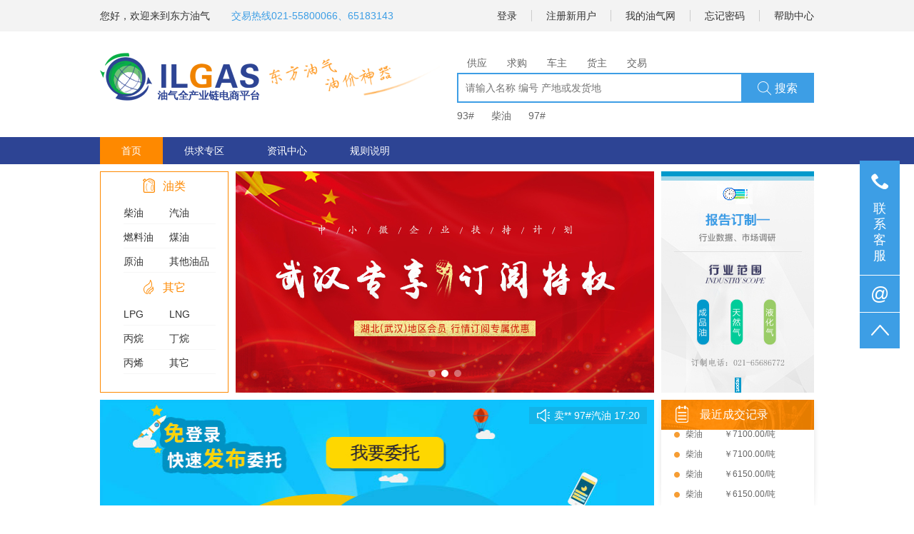

--- FILE ---
content_type: text/html;charset=UTF-8
request_url: http://oilgas.cn/index/index;jsessionid=452C85923E4C42CEB66745EDB46E64C4.tomcat2
body_size: 25357
content:



 






<!doctype html>
<html>
<head>
<meta charset="utf-8">
<title>东方油气网  油气全产业链电子商务平台 </title>
<meta content="东方油气，电子商务，电商，石油，中石油,中石化,中国石化,中化,中化工,中海油 " name="Keywords">
<meta content="东方油气网(oilgas.cn),为油气贸易商提供供求,交易渠道及服务，为采购商找到便宜优质的油品,气类货源. " name="description">
<link href="http://www.oilgas.cn/resources/front/css/common.css" rel="stylesheet" type="text/css">
<link href="http://www.oilgas.cn/resources/front/css/all.css" rel="stylesheet" type="text/css">
</head>
<body>



<script type="text/javascript" language="javaScript">
	// 动态获得地址配置
   	var BASE_URL = 'http://www.oilgas.cn';
    var STATIC_URL = 'http://www.oilgas.cn/resources';
    var IMG_URL = 'http://www.oilgas.cn/pdsyImg';
    var NEWS_URL = 'http://www.oilgas.net.cn/content/list2.app';
</script>
<div class="header">
  <div class="header_top">
    <div class="wrapper clearfix">
	  <ul class="top_left fl">
	    <li>您好，<a href="#"></a>欢迎来到东方油气</li>
		<li><a href="#">交易热线021-55800066、65183143</a></li>
	  </ul>
	  <ul class="top_right fr">
	    <li><a href="http://www.oilgas.cn/login/login/in">登录</a></li>
	    <li><a  href="http://www.oilgas.cn/login/register">注册新用户</a></li>
				
		<li><a  href="http://www.oilgas.cn/home/index">我的油气网</a></li>
		<li><a href="http://www.oilgas.cn/findpassword/findpassword1">忘记密码</a></li>
		<li><a target="_blank" href="http://www.oilgas.cn/helpCenter/helpCenterIndex?type=helpCenterIndex">帮助中心</a></li>
	  </ul>
	</div>
  </div>
  <div class="header_bar wrapper clearfix">
    <a class="fl" href="http://www.oilgas.cn/index/index"><img src="http://www.oilgas.cn/resources/front/images/logo_bg.gif" alt="油气全产业链电商平台"/><img src="http://www.oilgas.cn/resources/front/images/logo_bg1.png" alt="东方油气 油价神器"/> </a>
	<div class="search_form fr">
		<form action="http://www.oilgas.cn/search/search"
							id="form_search" method="post">
		  <div class="sorted clearfix">
		    <span  onclick="$('#tabId').val('1');$('#searchConditon').attr('placeholder','请输入名称 编号 产地或发货地');">供应</span>
            <span  onclick="$('#tabId').val('2');$('#searchConditon').attr('placeholder','请输入名称 编号 产地或发货地');">求购</span>
		    <span  onclick="$('#tabId').val('3');$('#searchConditon').attr('placeholder','请输入车辆类型 装货品名 目的地');">车主</span>
            <span  onclick="$('#tabId').val('4');$('#searchConditon').attr('placeholder','请输入车辆类型 装货品名 目的地');">货主</span>
	        <span  onclick="$('#tabId').val('5');$('#searchConditon').attr('placeholder','请输入名称 编号 产地或发货地');">交易</span>
		  </div>
		  <input type="hidden" name="tabId" id="tabId" value="1"/>
		  <div class="search">
		  		<input type="text" name="searchConditon" id="searchConditon" class='txt' placeholder=
		  		"请输入名称 编号 产地或发货地"
		  		
		  		
		  		
		  		
		  		
		  		
		  		/>
				<button class='but' onclick=""><i class="icon i-search" onclick="$('#form_search').submit();"></i>搜索</button>
		  </div>
	  	</form>
	  <p class="hotspot fl">
			<a href="javascript:void(0)" onclick="$('#searchConditon').val('93#');$('#form_search').submit();">93#</a>
	  		<a href="javascript:void(0)" onclick="$('#searchConditon').val('柴油');$('#form_search').submit();">柴油</a>
	  		<a href="javascript:void(0)" onclick="$('#searchConditon').val('97#');$('#form_search').submit();">97#</a>
	  </p>
	</div>
  </div>
  <div class="header_nav">
    <div class="wrapper">
	  <ul class="nav clearfix">
		<li class="active"><a href="http://www.oilgas.cn/index/index">首页</a></li>
		<li ><a href="http://www.oilgas.cn/supplyDemand/supplyDemandOilIndex">供求专区</a></li>
		<!--<li ><a href="http://www.oilgas.cn/bidIndex/index">竞价中心</a></li>-->
		<li><a href="javascript:;" onclick="javascript:window.open('http://www.oilgas.com.cn/');">资讯中心</a></li>
		<li ><a href="http://www.oilgas.cn/helpCenter/ruleDescription">规则说明</a></li>
	  </ul>
	</div>
  </div>
</div>

<!--中间区域-->
<div class="wrapper">
  <div class="center clearfix pt10">
    <div class="management">
	  <div class="kind">
	    <p class="title"><i class="icon i-oily"></i>油类</p>
	    <ul class="ul_sort">
		  <li>
		    <p><a href="http://www.oilgas.cn/supplyDemand/supplyDemandOilIndex?productType=1">柴油</a><a href="http://www.oilgas.cn/supplyDemand/supplyDemandOilIndex?productType=2">汽油</a></p>
		  </li>
		  <li>
		    <p><a href="http://www.oilgas.cn/supplyDemand/supplyDemandOilIndex?productType=3">燃料油</a><a href="http://www.oilgas.cn/supplyDemand/supplyDemandOilIndex?productType=4">煤油</a></p>
		  </li>
		  <li>
		    <p><a href="http://www.oilgas.cn/supplyDemand/supplyDemandOilIndex?productType=5">原油</a><a href="http://www.oilgas.cn/supplyDemand/supplyDemandOilIndex?productType=6">其他油品</a></p>
		  </li>
		</ul>
	  </div>
	  <div class="kind">
	    <p class="title"><i class="icon i-steam"></i>其它</p>
	    <ul class="ul_sort">
		  <li>
		    <p><a href="http://www.oilgas.cn/supplyDemand/supplyDemandGasIndex?productType=1">LPG</a><a href="http://www.oilgas.cn/supplyDemand/supplyDemandGasIndex?productType=2">LNG</a></p>
		  </li>
		  <li>
		    <p><a href="http://www.oilgas.cn/supplyDemand/supplyDemandGasIndex?productType=3">丙烷</a><a href="http://www.oilgas.cn/supplyDemand/supplyDemandGasIndex?productType=4">丁烷</a></p>
		  </li>
		  <li>
		    <p><a href="http://www.oilgas.cn/supplyDemand/supplyDemandGasIndex?productType=5">丙烯</a><a href="http://www.oilgas.cn/supplyDemand/supplyDemandGasIndex?productType=6">其它</a></p>
		  </li>
		</ul>
	  </div>
	 <!--  <p class="else tc"><a href="#">其他分类></a></p> -->
	</div>
	<!--幻灯片-->
	
    <div class="ck-slide">
		<ul class="ck-slide-wrapper">
		
			
				<li><a href="http://www.pdsysh.com/News-2-8-1154-index.html "><img src="http://www.oilgas.cn/pdsyImg/advert/content/919a6a5d-fe1c-4a0e-9576-854179a80de6.jpg" alt="硬核！鹏盾电商子公司东冉信息获高新技术企业认定"></a></li>
			
			
		
			
			
				<li style="display:none"><a href=" "><img src="http://www.oilgas.cn/pdsyImg/advert/content/8eacf809-a493-4b4a-b04b-03c1a330e75e.jpg" alt="湖北(武汉)地区会员 行情订阅专属优惠"></a></li>
			
		
			
			
				<li style="display:none"><a href=" "><img src="http://www.oilgas.cn/pdsyImg/advert/content/e73d21c6-b754-4e67-a6d3-d19a83198d52.jpg" alt="民营企业百强名单"></a></li>
			
		
		</ul>
		<div class="ck-slidebox">
			<div class="slideWrap">
				<ul class="dot-wrap">
					<li class="current"><em>1</em></li>
					<li><em>2</em></li>
					<li><em>3</em></li>					
				</ul>
			</div>
		</div>
	</div>


  	<!--  -->
  	
  	<div class="falsh-sale" title="点击中石化或中石油，查看更详细信息">
  		<img src="http://www.oilgas.cn/resources/front/images/right_index.jpg" >
  	</div>
  </div>
  <div class="content clearfix pt10">
	  <div class="cont-le">
	     <span class="i-new"><i class="icon i-news"></i>卖**  97#汽油    17:20</span>
	     <a href="http://www.oilgas.cn/client/publishClientQuick"><img src="http://www.oilgas.cn/resources/front/images/false_login.jpg"/></a></div>
	  <div class="cont-rt">
	  	<div class="float contLeft"></div>
	  	<div class="float contMid">
	  		<p class="total"><i class="i-car"></i>最近成交记录</p>
		    <div id="record"  class="sale-list">
		    	<ul id="recordBegin">
		    	
				    	<li><a href="#"><i class="icon"></i><span>柴油</span><span>￥7110.00/吨</span></a></li>
					
				    	<li><a href="#"><i class="icon"></i><span>柴油</span><span>￥7120.00/吨</span></a></li>
					
				    	<li><a href="#"><i class="icon"></i><span>柴油</span><span>￥7090.00/吨</span></a></li>
					
				    	<li><a href="#"><i class="icon"></i><span>柴油</span><span>￥7100.00/吨</span></a></li>
					
				    	<li><a href="#"><i class="icon"></i><span>柴油</span><span>￥7100.00/吨</span></a></li>
					
				    	<li><a href="#"><i class="icon"></i><span>柴油</span><span>￥6150.00/吨</span></a></li>
					
				    	<li><a href="#"><i class="icon"></i><span>柴油</span><span>￥6150.00/吨</span></a></li>
					
				    	<li><a href="#"><i class="icon"></i><span>柴油</span><span>￥5940.00/吨</span></a></li>
					
				    	<li><a href="#"><i class="icon"></i><span>柴油</span><span>￥5980.00/吨</span></a></li>
					
				    	<li><a href="#"><i class="icon"></i><span>柴油</span><span>￥5940.00/吨</span></a></li>
					
			  	</ul>
			  	<ul id="recordEnd"></ul>
		    </div>
	  	</div>
	  	<div class="float contRight"></div>
	  </div>
  </div>
  <!--热卖货源-->
  <!-- 
  <div class="hot_sale">
    <div class="h-title"><i class="icon i-hot"></i>热卖货源</div>
	<ul class="clearfix product_list pt30">
	 <li><a href="http://www.oilgas.cn/supplyDemand/supplyOilDetail?supDemId=fc8c457bcf2245a391fb87a35a8ae7a7">
	    <img src="http://www.oilgas.cn/resources/front/img/product-1.jpg"/>
		<div class="product_txt">
		  <p class="pro_title">轻循环油</p>
		  <p class="price">3400.00元/吨</p>
		  <p class="firm">上海石化</p>
		</div></a>
	  </li>
	  <li><a href="http://www.oilgas.cn/supplyDemand/supplyOilDetail?supDemId=b7e2afb3acd4419896f58c6ed4759737">
	    <img src="http://www.oilgas.cn/resources/front/img/product-2.jpg"/>
		<div class="product_txt">
		  <p class="pro_title">柴油</p>
		  <p class="price">4350.00元/吨</p>
		  <p class="firm">上海石化</p>
		</div></a>
	  </li>
	 <li><a href="http://www.oilgas.cn/supplyDemand/supplyOilDetail?supDemId=b7e2afb3acd4419896f58c6ed4759737">
	    <img src="http://www.oilgas.cn/resources/front/img/product-3.jpg"/>
		<div class="product_txt">
		  <p class="pro_title">柴油</p>
		  <p class="price">4350.00元/吨</p>
		  <p class="firm">上海石化</p>
		</div></a>
	  </li>
	<li><a href="http://www.oilgas.cn/supplyDemand/supplyOilDetail?supDemId=88a472c4664e456daf33e1d9765f1d14">
	    <img src="http://www.oilgas.cn/resources/front/img/product-4.jpg"/>
		<div class="product_txt">
		  <p class="pro_title">燃料油</p>
		  <p class="price">3750.00元/吨</p>
		  <p class="firm">上海石化</p>
		</div></a>
	  </li>
	<li><a href="http://www.oilgas.cn/supplyDemand/supplyOilDetail?supDemId=c8202d1342ab49268d8b56f4ea70710b">
	    <img src="http://www.oilgas.cn/resources/front/img/product-5.jpg"/>
		<div class="product_txt">
		  <p class="pro_title">燃料油</p>
		  <p class="price">3590.00元/吨</p>
		  <p class="firm">上海石化</p>
		</div></a>
	  </li>
	</ul>
  </div>
   -->
  <div class="product">
    <div class="product_nav">
	  <span class="product_title"><i class="icon oily"></i>油类</span>
	    <ul class="product_ul product_hover clearfix">
	    	<li class="active" onclick="window.location.href='http://www.oilgas.cn/supplyDemand/supplyDemandOilIndex'">供求专区</li>
		<!--	<li onclick="window.location.href='http://www.oilgas.cn/logistics/logisticsIndex'">物流中心</li>  
			<li onclick="window.location.href='http://www.oilgas.cn/tradeCenter/tradeOilIndex'">交易中心</li> -->
		</ul>
	</div>
	<div class="product_tab">
	  <ul>
	    <li class="active">
		  <table width="100%">
			<tr>
			  <th width="10%"><i class="i-serverLogo-0"></i>种类</th>
			  <th width="10%">名称</th>
			  <th width="10%">标号</th>
			  <th width="13%">规格</th>
			  <th width="15%">价格（元/吨）
					
			  </th>
			  <th width="15%">剩余数量（吨）</th>
			  <th width="13%">发货地</th>
			  <th width="14%">有效期</th>
			</tr>
			
							
			<tr>
			  <td></td>
			  <td></td>
			  <td></td>
			  <td></td>
			  <td class="red"></td>
			  <td></td>
			  <td></td>
			  <td></td>
			  <td></td>
			</tr>
							
			<tr>
			  <td></td>
			  <td></td>
			  <td></td>
			  <td></td>
			  <td class="red"></td>
			  <td></td>
			  <td></td>
			  <td></td>
			  <td></td>
			</tr>
							
			<tr>
			  <td></td>
			  <td></td>
			  <td></td>
			  <td></td>
			  <td class="red"></td>
			  <td></td>
			  <td></td>
			  <td></td>
			  <td></td>
			</tr>
							
			<tr>
			  <td></td>
			  <td></td>
			  <td></td>
			  <td></td>
			  <td class="red"></td>
			  <td></td>
			  <td></td>
			  <td></td>
			  <td></td>
			</tr>
							
			<tr>
			  <td></td>
			  <td></td>
			  <td></td>
			  <td></td>
			  <td class="red"></td>
			  <td></td>
			  <td></td>
			  <td></td>
			  <td></td>
			</tr>
						
		  </table>
		  <div class="tab_bottom"><marquee direction="left" >
		  
			 </marquee>
		  </div>
		</li>
		<li>
		  <table width="100%">
			<tr>
			  <th width="9%"><i class="i-serverLogo-0"></i>种类</th>
			  <th width="10%">名称</th>
			  <th width="10%">标号</th>
			  <th width="15%">价格（元/吨）
					
			  </th>
			  <th width="14%">剩余数量（吨）</th>
			  <th width="15%">发货地</th>
			  <th width="15%">供应方</th>
			  <th width="12%">有效期</th>
			</tr>
			
							
			<tr>
			  <td></td>
			  <td></td>
			  <td></td>
			  <td></td>
			  <td class="red"></td>
			  <td></td>
			  <td></td>
			  <td></td>
			  <td></td>
			</tr>
							
			<tr>
			  <td></td>
			  <td></td>
			  <td></td>
			  <td></td>
			  <td class="red"></td>
			  <td></td>
			  <td></td>
			  <td></td>
			  <td></td>
			</tr>
							
			<tr>
			  <td></td>
			  <td></td>
			  <td></td>
			  <td></td>
			  <td class="red"></td>
			  <td></td>
			  <td></td>
			  <td></td>
			  <td></td>
			</tr>
							
			<tr>
			  <td></td>
			  <td></td>
			  <td></td>
			  <td></td>
			  <td class="red"></td>
			  <td></td>
			  <td></td>
			  <td></td>
			  <td></td>
			</tr>
							
			<tr>
			  <td></td>
			  <td></td>
			  <td></td>
			  <td></td>
			  <td class="red"></td>
			  <td></td>
			  <td></td>
			  <td></td>
			  <td></td>
			</tr>
						
		  </table>
		</li>
	</div>
  </div>
  <div class="product b-product">
    <div class="product_nav">
	  <span class="product_title"><i class="icon stem"></i>其它</span>
	  <ul class="product_ul product_hover clearfix">
	     <li class="active" onclick="window.location.href='http://www.oilgas.cn/supplyDemand/supplyDemandGasIndex'">供求专区</li>
		<!-- <li onclick="window.location.href='http://www.oilgas.cn/logistics/logisticsIndex'">物流中心</li>  
		<li onclick="window.location.href='http://www.oilgas.cn/tradeCenter/tradeGasIndex'">交易中心</li> -->
	  </ul>
	</div>
	<div class="product_tab">
	  <ul>
	    <li class="active">
		  <table width="100%">
			<tr>
			  <th width="13%"><i class="i-serverLogo-0"></i>种类</th>
			  <th width="13%">名称</th>
			  <th width="14%">产地</th>
			  <th width="15%">价格（元/吨）
					  
			  </th>
			  <th width="15%">剩余数量（吨）</th>
			  <th width="15%">出货地</th>
			  <th width="15%">有效期</th>			
			</tr>
			
							
			<tr>
			  <td></td>
			  <td></td>
			  <td></td>
			  <td></td>
			  <td class="red"></td>
			  <td></td>
			  <td></td>
			  <td></td>
			  <td></td>
			</tr>
							
			<tr>
			  <td></td>
			  <td></td>
			  <td></td>
			  <td></td>
			  <td class="red"></td>
			  <td></td>
			  <td></td>
			  <td></td>
			  <td></td>
			</tr>
							
			<tr>
			  <td></td>
			  <td></td>
			  <td></td>
			  <td></td>
			  <td class="red"></td>
			  <td></td>
			  <td></td>
			  <td></td>
			  <td></td>
			</tr>
							
			<tr>
			  <td></td>
			  <td></td>
			  <td></td>
			  <td></td>
			  <td class="red"></td>
			  <td></td>
			  <td></td>
			  <td></td>
			  <td></td>
			</tr>
							
			<tr>
			  <td></td>
			  <td></td>
			  <td></td>
			  <td></td>
			  <td class="red"></td>
			  <td></td>
			  <td></td>
			  <td></td>
			  <td></td>
			</tr>
			
		  </table>
		  <div class="tab_bottom"><marquee  direction="left" >
		  
			</marquee>
		  </div>
		</li>
		<li>
		   <table width="100%">
			<tr>
			  <th width="10%">种类</th>
			  <th width="10%">名称</th>
			  <th width="10%">产地</th>
			  <th width="15%">价格（元/吨）
					  
			  </th>
			  <th width="15%">剩余数量（吨）</th>
			  <th width="12%">出货地</th>
			  <th width="14%">供应方</th>
			  <th width="14%">有效期</th>
			</tr>
			
							
			<tr>
			  <td></td>
			  <td></td>
			  <td></td>
			  <td></td>
			  <td class="red"></td>
			  <td></td>
			  <td></td>
			  <td></td>
			  <td></td>
			</tr>
							
			<tr>
			  <td></td>
			  <td></td>
			  <td></td>
			  <td></td>
			  <td class="red"></td>
			  <td></td>
			  <td></td>
			  <td></td>
			  <td></td>
			</tr>
							
			<tr>
			  <td></td>
			  <td></td>
			  <td></td>
			  <td></td>
			  <td class="red"></td>
			  <td></td>
			  <td></td>
			  <td></td>
			  <td></td>
			</tr>
							
			<tr>
			  <td></td>
			  <td></td>
			  <td></td>
			  <td></td>
			  <td class="red"></td>
			  <td></td>
			  <td></td>
			  <td></td>
			  <td></td>
			</tr>
							
			<tr>
			  <td></td>
			  <td></td>
			  <td></td>
			  <td></td>
			  <td class="red"></td>
			  <td></td>
			  <td></td>
			  <td></td>
			  <td></td>
			</tr>
			
		  </table>
		</li>
	</div>
  </div>
  <div class="product y-product">
    <div class="product_nav">
	  <span class="product_title"><i class="icon inform"></i>资讯中心</span>
	  <ul class="product_ul product_hover clearfix">
	    <li onclick="getNew(273)" class="active">行业要闻 </li>
		<li onclick="getNew(274)">金融市场</li>
		<li onclick="getNew(94)">国际油品市场</li>
		<li onclick="getNew(93)">国内油品市场</li>
		<li onclick="getNew(276)">其他能源</li>
	  </ul>
	</div>
	<div class="information">
	   <div class="infor_title"><span class="fl">标题</span><span class="fr">日期</span></div>
	   <ul class="information_ul">
	     
	   </ul>
	</div>
  </div>
  <!-- 
  <div class="recommen">
    <div class="h-title h-title2"><i class="icon i-good"></i>精品推荐</div>
	<ul class="recommen_ul clearfix">
	  <li><a class="color-1" href="http://www.oilgas.cn/competitive/competitiveIndex"><img src="http://www.oilgas.cn/resources/front/images/logo_1.png"/>中国石油天然气集团公司</a></li>
	  <li><a class="color-2" href="http://www.oilgas.cn/competitive/competitiveIndex"><img src="http://www.oilgas.cn/resources/front/images/logo_2.png"/>荷兰皇家壳牌有限公司</a></li>
	  <li><a class="color-3" href="http://www.oilgas.cn/competitive/competitiveIndex"><img src="http://www.oilgas.cn/resources/front/images/logo_3.png"/>英国石油集团公司</a></li>
	  <li><a class="color-4" href="http://www.oilgas.cn/competitive/competitiveIndex"><img src="http://www.oilgas.cn/resources/front/images/logo_4.png"/>法国巴黎道达尔公司</a></li>
	</ul>
  </div>
   -->
</div>
	


<div class="footer">
  <div class="footer-top">
	  <div class="list-footer clearfix">
		  <div class="list-foot">
			  <h3><i class="icon serve"></i>服务保障</h3>
			  <ul>
				<li><a href="#">免费服务</a></li>
				<li><a href="#">正品货源</a></li>
				<li><a href="http://www.oilgas.cn/pdFeedback/index">意见反馈</a></li>
			  </ul>
		  </div>
		  <div class="list-foot">
			  <h3><i class="icon market"></i>规则说明</h3>
			  <ul>
				<li><a href="http://www.oilgas.cn/helpCenter/ruleDescription?type=supplyDemand">供求规则</a></li>
				<li><a href="http://www.oilgas.cn/helpCenter/ruleDescription?type=logistics">物流规则</a></li>
				<li><a href="http://www.oilgas.cn/helpCenter/ruleDescription?type=trade">交易说明</a></li>
			  </ul>
		  </div>
		  <div class="list-foot">
			  <h3><i class="icon pay"></i>付款方式</h3>
			  <ul>
				<li><a href="#">线下支付方式</a></li>
				<li><a href="#">我的钱包</a></li>
				<li><a href="#">线上支付</a></li>
			  </ul>
		  </div>
		  <div class="list-foot">
			  <h3><i class="icon shop"></i>采购指南</h3>
			  <ul>
				<li><a href="#">采购流程</a></li>
				<li><a href="#">订单管理</a></li>
				<li><a href="#">物流说明</a></li>
			  </ul>
		  </div>
      </div>
	
  </div>
  <div class="foot-bottom">
	  <div class="wrapper">
	    <p class="f-title">
		  <a href="#">关于我们</a><a href="#">法律申明</a><a href="#">诚聘英才</a><a href="#">联系我们</a><a href="#">CEO邮箱</a>
		</p>
		<div class="integrityBox">
			<div class="integrityPic01"></div>
			<div class="integrityPic02"></div>
			<div class="integrityPic03" ><a href="http://218.242.124.22:8081/businessCheck/verifKey.do?showType=extShow&serial=9031000020190120201839000003594399-SAIC_SHOW_310000-20130217161958588382&signData=MEYCIQCHvkTdAlO63AyFO5S1fZXWSBT4JL+UVEwWAexujrOYPAIhAMxSmMIw0BDaTm4/XwJoLT8LVJ5MNvJrks1l+HjQJTCb" target="_blank"><img src="http://www.oilgas.cn/resources/front/images/dzyyzz.jpg" height="44px;" alt="油气全产业链电商平台"/> </a></div>
			<div class="integrityTxt">
				<p>全国组织机构诚信体系实名认证</p>
				<p>标识号：021011562</p>
			</div>
			<div class="clear"></div>
		</div>
		<!-- <p>Copyright©2015 shanghai dongran Infromation& Technology Co.,Ltd. All Rights Reserved</p> -->
		<p>版权所有：上海鹏盾能源集团股份有限公司      东方油气网电子商务平台  </p>
		<p><a href="https://beian.miit.gov.cn" target="_blank">沪ICP备16006501号   沪ICP备16006501号-1</a></p>
		<p><img src="http://www.oilgas.cn/resources/front/images/ghs.png" alt="油气全产业链电商平台"/>  <a href="http://www.beian.gov.cn/portal/registerSystemInfo?recordcode=31010902002686" target="_blank">沪公网安备 31010902002686号</a></p>
		<script type="text/javascript">var cnzz_protocol = (("https:" == document.location.protocol) ? " https://" : " http://");document.write(unescape("%3Cspan id='cnzz_stat_icon_1258439833'%3E%3C/span%3E%3Cscript src='" + cnzz_protocol + "s95.cnzz.com/z_stat.php%3Fid%3D1258439833%26show%3Dpic1' type='text/javascript'%3E%3C/script%3E"));</script>
		
	  </div>
	</div>
</div>

<!--侧边悬浮栏-->
<div class="push">
   <ul>
<!--      <li><a href="#"><i class="icon i-collect"></i></a></li> -->
<!-- 	 <li><a target="_blank" href="http://crm2.qq.com/page/portalpage/wpa.php?uin=4008230066&amp;f=1&amp;ty=1&amp;aty=0&amp;a=&amp;from=5"><i class="icon i-qq"></i><br>在<br>线<br>客<br>服</a></li> -->
	 <li class="li01">
	 	<i class="icon i-phone"></i>
	 	<p class="pTitle">联系客服</p>
	 	<div class="contactBox phone">
			<p class="p01">
				<span>直拨</span>
				021-65688707,65688052
			</p>
			<p class="p02">
				<span>总机</span>
				55800066 转
				<br />
				8061,8062,8063,8064,8065,
				<br />
				8066,8067,8068
			</p>
		</div>
	 </li>
	 <li class="li02">
	 	<p class="pTitle">@</p>
	 	<div class="contactBox Email">
			<p class="p01">
				<span>Email</span>
				service@oilgas.com.cn
			</p>
		</div>
	 </li>
	 <li>
	 	<a href="#"><i class="icon get-top"></i></a>
	 </li>
   </ul>
</div>
<!--弹出层-->
	<div class="popup-wrap propmt" style="display: none;">
		<div class="popup-cover"></div>
		<div class="popup-case">
			<div class="popup-cent">
				<h3>温馨提示</h3>
				<p id="pageAlert"></p>
				<div class="popup-btn">
					<button class="btn blue-bg">确定</button>
				</div>
			</div>
		</div>
	</div>
<script type="text/javascript" src="http://www.oilgas.cn/resources/front/js/jquery-1.11.1.min.js"></script>
<script type="text/javascript" src="http://www.oilgas.cn/resources/front/js/base.js"></script>
<script src="http://www.oilgas.cn/resources/plugins/jquery-form/3.03/jquery.form.js"></script>
<script src="http://www.oilgas.cn/resources/front/js/index/index.js"></script>
<script type="text/javascript">

$('.ck-slide').ckSlide({
				autoPlay: true
});
$(function(){
	$(".list-tab li").hover(function(){
		$(this).addClass("active").siblings().removeClass("active");
		var _index=$(this).index();
		$(this).parent(".list-tab").siblings(".mes-tab").find("li").eq(_index).addClass("active").siblings().removeClass("active");
	});
	var speed=50

	   recordEnd.innerHTML=recordBegin.innerHTML;
	   function Marquee(){
	   if(recordEnd.offsetHeight-record.scrollTop<=0)
	   record.scrollTop-=recordBegin.offsetHeight;
	   else{
	   record.scrollTop++
	   }
	   }
	   var MyMar=setInterval(Marquee,speed);
	   record.onmouseover=function() {clearInterval(MyMar)};
	   record.onmouseout=function() {MyMar=setInterval(Marquee,speed)};
});



 

</script>
</body>
</html>


--- FILE ---
content_type: text/html;charset=utf-8
request_url: http://www.oilgas.net.cn/content/list2.app?data={%27userId%27:%27-1%27,%27token%27:%271234567876%27,%27cid%27:%27273%27,%27pageNo%27:%271%27,%27pageSize%27:5}&callback=jQuery111105968125522162404_1768730012228&_=1768730012229
body_size: 617
content:
jQuery111105968125522162404_1768730012228({"code":"1001","size":5,"totalCount":20966,"pageSize":5,"nextPage":2,"pageNo":1,"List":[{"id":595012,"title":"伊朗风险减弱拖累油价大幅下跌 ","dateTime":"2026-01-16 08:38","typeImg":"","imgNumber":"4","cid":273,"url":"http://www.oilgas.com.cn/appzhxwlist/595012.jhtml"},{"id":595013,"title":"美国原油期货收跌超4.5% ","dateTime":"2026-01-16 08:37","typeImg":"","imgNumber":"7","cid":273,"url":"http://www.oilgas.com.cn/appzhxwlist/595013.jhtml"},{"id":595014,"title":"国际原油结算价跌超4% ","dateTime":"2026-01-16 08:34","typeImg":"","imgNumber":"4","cid":273,"url":"http://www.oilgas.com.cn/appzhxwlist/595014.jhtml"},{"id":595015,"title":"原油价格因伊朗袭击风险降低而下跌 ","dateTime":"2026-01-16 08:32","typeImg":"","imgNumber":"8","cid":273,"url":"http://www.oilgas.com.cn/appzhxwlist/595015.jhtml"},{"id":594860,"title":"地缘风险溢价上升 原油系品种全线上涨 ","dateTime":"2026-01-15 08:46","typeImg":"","imgNumber":"9","cid":273,"url":"http://www.oilgas.com.cn/appzhxwlist/594860.jhtml"}],"totalPage":4194,"msg":"请求成功"})

--- FILE ---
content_type: text/css
request_url: http://www.oilgas.cn/resources/front/css/common.css
body_size: 10313
content:
@charset "utf-8";
/* CSS Document */
html{ font-size:62.5%;}
body {
    font-family:"Microsoft yahei", Arial, Verdana;
    font-size: 140%;
    background: #fff;
}
body, div, fieldset, form, h1, h2, h3, h4, h5, h6, html, p, span {
    -webkit-text-size-adjust: none
}
h1, h2, h3, h4, h5, h6 {
    font-weight: normal;
}
applet, dd, div, dl, dt, h1, h2, h3, h4, h5, h6, html, iframe, img, object, p, span {
    padding: 0;
    margin: 0;
    border: none
}
*{
	margin:0;
	padding:0; 
    list-style:none;
}
img {
    padding: 0;
    margin: 0;
    vertical-align: top;
    border: none
}
li, ul {
    list-style: none outside none;
    padding: 0;
    margin: 0
}
input, select {
    margin: 0;
    padding: 0;
    background: none;
    border: none;
    font-size: 14px;
    font-family: "Microsoft yahei", Arial, Verdana;
}
input[type=button], button {
    border: none;
    cursor: pointer;
    font-family: "Microsoft yahei", Arial, Verdana;
    outline:none;
}
a {
    text-decoration:none;
	color:#3d9ee5;
}
.fl {
    float: left;
}
.fr {
    float: right;
}
.tl {
    text-align: left;
}

.tc {
    text-align: center;
}
.tr {
    text-align: right;
}

.rel {
    position: relative;
}
.abs {
    position: absolute;
}
.vt {
    vertical-align: top;
}
.vm {
    vertical-align: middle;
}
.vb {
    vertical-align: bottom;
}
.clear{
	clear:both;
	width:100%;
	height:0;
}
.clearfix:after{
	visibility:hidden;
	display:block;
	height:0;
	font-size:0;
	content:"";
	clear:both;
}
*+html .clearfix {
	display:inline;
	zoom:1;
}
.phoneVerification:after{
	visibility:hidden;
	display:block;
	height:0;
	font-size:0;
	content:"";
	clear:both;
}
*+html .phoneVerification {
	zoom:1;
}
.underline{
	text-decoration:underline;
}
.ellips { 
    overflow: hidden;
	text-overflow: ellipsis;
	white-space: nowrap;
	word-wrap: normal;
}
.pt10{ 
    padding-top:10px;
}
.pt30{
	padding-top:30px;
}
.f20{ 
    font-size:20px;
}
.white{
	color:#fff;
}
.red{
	color:#e1241f !important;
}
.yellow{
	color:#fe8900;
}
.blue{
	color:#3d9ee5;
}
/*头部*/
.header{
	text-align: center;
}
.header_top{
	background:#f3f3f3;
	height:30px;
	color:#333;
	padding-top:14px;
}
.wrapper{
	width:1000px;
	margin:0 auto;
	position:relative;
}
.top_left li{
	height:16px;
	float:left;
	margin-right:30px;
}
.top_right li{
	height:16px;
	float:left;
	padding:0 20px;
	border-right:1px solid #ccc;
	line-height:16px;
}
.top_right li a{
	color:#333;
}
.top_right li a:hover{
	color:#3d9ee5;
}
.top_right li:last-child{
	padding-right:0;
	padding-left:20px;
	border:none;
}
.header_bar{
	height:118px;
	padding-top:30px;
}
.search_form{
	width:500px;
}
.sorted span{ 
    color:#666;
	display:block;
	width:56px;
	height:28px;
	line-height:28px;
	text-align:center;
	float:left;
	cursor:pointer;
}
.sorted span.active{
	color:#fff;
	background:#3d9ee5;
}
.search{
	border:2px solid #3d9ee5;
	height:38px;
	padding-right:100px;
	position:relative;
	width:396px;
}
.search input.txt{
	width:100%;
	height:38px;
	line-height:38px;
	text-indent:10px;
}
.search button.but{
	position:absolute;
	width:100px;
	height:40px;
	top:0;
	right:0;
	background:#3d9ee5;
	color:#fff;
	cursor:pointer;
	font-size:16px;
}
.icon{ 
    background:url(../images/iicon.png) no-repeat;
	display:inline-block;
	vertical-align:middle;
}
.i-search{
	width:20px;
	height:20px;
	background-position:-3px -4px;
	margin-right:5px;
}
.hotspot a{ 
    color:#666;
	margin-right:20px;
	padding:10px 0;
	display:inline-block;
}

.header_nav{
	background:#2d4494;
	height:38px;
}
.nav li{
	float:left;
	line-height:38px;
}
.nav li a{
	color:#fff;
	padding:0 30px;
	display:block;
	height:38px;
}
.nav li a:hover,.nav li.active a{
	background:#fe8900;
}

/*侧边悬浮栏*/
.push{ 
   width:56px; 
/*    height:270px;  */
   position:fixed; 
   top:50%; 
   margin-top:-135px; 
   right:20px;
   cursor:pointer; 
}
.push li{ 
   text-align:center; 
   margin-top:1px;
   position:relative;
   background:#3d9ee5; 
}
.push li:hover{
	background:#f08300;
}
.push li.li01{ 
   margin-top:0;
   height:142px;
   padding-top:18px;
}
.push li a{
   font-size:14px; 
   color:#fff; 
   display:block; 
   padding:13px 0;
}
/* .i-collect{  */
/*    width:24px;  */
/*    height:22px;  */
/*    background-position:-36px -240px; */
/* } */
/* .i-qq{  */
/*    width:24px;  */
/*    height:26px;  */
/*    background-position:-36px -277px; */
/* } */
/* .i-user{  */
/*    width:24px;  */
/*    height:24px;  */
/*    background-position:-36px -319px; */
/* } */
.i-phone{
	width:24px;
	height:22px;
	background:url(../images/phone.png) no-repeat;
}
.push li.li01 p.pTitle{
	width:18px;
	margin:16px auto 0;
	font-size:18px;
	line-height:22px;
	color:#fff;
}
.push li.li02 p.pTitle{
	font-size:26px;
	line-height:51px;
	color:#fff;
}
.get-top{ 
   width:25px; 
   height:24px; 
   background-position:-36px -364px;
}
/* hover弹出框 */
.push .contactBox{
	position:absolute;
	right:56px;
	width:276px;
}
/* 电话 */
.push .phone{
	top:-7px;
	height:277px;
	background:url(../images/phoneBg.png) no-repeat;
}
.contactBox p{
	font-size:16px;
	line-height:30px;
	color:#999;
	text-align:center;
}
.contactBox p span{
	display:block;
	color:#f08300;
	font-weight:bold;
}
.push .phone p.p01{
	padding-top:30px;
}
.push .phone p.p02{
	padding-top:30px;
}
/* 邮件 */
.push .Email{
	top:-7px;
	height:116px;
	background:url(../images/emailBg.png) no-repeat;
}
.push .Email p{
	padding-top:26px;
}

/*底部内容*/
.footer-top{ 
   background:#f2f1f1;
   text-align:center; 
}
.list-footer{
text-align: center;
width: 1000px;
margin: 0 auto;
}
.list-foot{ 
   float:left; padding:30px 0; width:145px; margin-left:140px;
}
.footer-top .list-foot:first-child{ 
   margin-left:0;
}
.list-foot h3{ 
  font-size:18px; 
  color:#666;
}
.list-foot h3 i{ 
  width:32px; 
  height:25px; 
  margin-right:12px;
}
.list-foot ul{ 
  margin-left:44px;
}
.list-foot li{ 
  line-height:24px;
}
.list-foot li a{ 
  color:#666;
}
.list-foot li a:hover{ 
  color:#64b1ea;
}
.serve{ 
  background-position:-34px -58px;
}
.market{ 
  background-position:-34px -101px;
}
.pay{ 
  background-position:-34px -146px;
}
.shop{ 
  background-position:-34px -193px;
}
.foot-bottom{ 
  background:#595959; 
  text-align:center; 
  color:#fff; 
  font-size:12px; 
  padding:10px 0 20px;
}
.foot-bottom p{ 
  padding-bottom:5px;
}
.foot-bottom p.f-title{ 
  padding:15px 0;
}
.f-title a{ 
  color:#fff; 
  font-size:14px; 
  margin:0 12px;
}
.integrityBox{
	width:400px;
	margin:10px auto 16px;
}
.integrityPic01{
	width:44px;
	height:44px;
	float:left;
	background:url(../images/integrityCertification02.png) no-repeat;
}
.integrityPic02{
	width:44px;
	height:44px;
	float:left;
	background:url(../images/integrityCertification01.png) no-repeat;
	margin-left:16px;
}
.integrityPic03{
	float:left;
	margin-left:16px;
}
.integrityTxt{
	float:left;
	margin-left:16px;
}
.integrityTxt p{
	text-align:left;
	line-height:18px;
}


/*弹出层*/
.popup-cover{
	 background:#000; 
	 position:fixed; 
	 left:0; 
	 top:0; 
	 right:0; 
	 bottom:0; 
	 z-index:99; 
	 opacity:0.6; 
	 filter:alpha(opacity=60);
}
.popup-case{ 
     position:fixed; 
	 top:50%; 
	 height:330px; 
	 width:400px; 
	 left:50%; 
	 margin:-165px 0 0 -200px; 
	 background:#fff; 
	 z-index:999;  
	 overflow:hidden; 
	 border-radius:10px;
}
/*分页*/
.pagination {
    display: block;
    margin: 0;
    padding-bottom:30px;
    text-align: center;
}
.pagination span, .pagination a {
    border-radius: 1px;
    color: #333;
    display: inline-block;
    font-size: 12px;
    height:24px;
    line-height:24px;
    margin: 0 2px;
    padding: 0 10px;
    vertical-align: middle;
}
.pagination a.first{
	background:none;
	background:url(../images/iicon.png) -78px -534px no-repeat;
}
.pagination a.last{
	background:none;
	background:url(../images/iicon.png) -76px -558px no-repeat;
}
.pagination a.current{
	background:#3d9ee5;
	color:#fff;
}
.pagination span.p_text {
    background:#e5e5e5;
    border: medium none;
    padding: 0 2px;
	font-size:16px;
	background:none;
}
.pagination span.dots{
	padding:0 10px;
	backgrond:#e5e5e5;
}
.pagination .gotopage {
    border: 1px solid #dbdbdb;
    font-size: 12px;
    height: 22px;
    line-height: 22px;
    margin: 0 5px;
    text-align: center;
    vertical-align:middle;
    width: 22px;
}
.pagination input[type="button"] {
    background: #3d9ee5;
    color: #fff;
    font-size: 12px;
    height: 30px;
    margin-left: 20px;
    text-align: center;
    width: 50px;
}
.i-serverLogo-0{ 
	display:inline-block;
	vertical-align:middle;
	width:20px; height:20px;
	margin:0 10px;
	
}
.i-serverLogo-2{ 
    background:url(../images/zsh.png) no-repeat;
	display:inline-block;
	vertical-align:middle;
	width:20px; height:20px;
	margin:0 10px;
	
}
.i-serverLogo-1{ 
    background:url(../images/zsy.png) no-repeat;
	display:inline-block;
	vertical-align:middle;
	width:20px; height:20px;
	margin:0 10px;
}
.i-serverLogo-3{ 
    background:url(../images/zhy.png) no-repeat;
	display:inline-block;
	vertical-align:middle;
	width:20px; height:20px;
	margin:0 10px;
}
.i-serverLogo-4{ 
    background:url(../images/dl.jpg) no-repeat;
	display:inline-block;
	vertical-align:middle;
	width:20px; height:20px;
	margin:0 10px;
}
.i-serverLogo-5{ 
    background:url(../images/zh.png) no-repeat;
	display:inline-block;
	vertical-align:middle;
	width:20px; height:20px;
	margin:0 10px;
}
.i-serverLogo-6{ 
    background:url(../images/zhg.png) no-repeat;
	display:inline-block;
	vertical-align:middle;
	width:20px; height:20px;
	margin:0 10px;
}
.i-serverLogo-7{ 
    background:url(../images/zr.png) no-repeat;
	display:inline-block;
	vertical-align:middle;
	width:40px; height:20px;
}

.warm2 {
	color:red;
}

--- FILE ---
content_type: text/css
request_url: http://www.oilgas.cn/resources/front/css/all.css
body_size: 40431
content:
@charset "utf-8";
/* CSS Document */

/* .center{ overflow:hidden;} */
.management{ width:178px; height:308px; border:1px solid #fe8900; float:left; position:relative;}
.kind p.title{ text-align:center; color:#fe8900; line-height:40px; height:40px; font-size:16px;}
.ul_sort>li{ height:30px; line-height:30px; padding:0 15px 0 30px; border:2px solid #fff;}
.ul_sort>li p{ height:30px; border-bottom:1px solid #f6f6f6;}
.ul_sort>li>p>a{ color:#313131; font-size:14px; width:64px; text-align:left; display:inline-block;}
.ul_sort>li p a:hover{ color:#fead00;}
.ul_sort>li:hover{ border:2px solid #fead00;}
.ul_sort>li:hover p{ border-bottom:none;}
.i-oily{ width:20px; height:20px; background-position:-4px -36px; margin-top:-4px; margin-right:8px;}
.i-steam{  width:20px; height:20px; background-position:-4px -70px; margin-top:-4px; margin-right:8px;}
.else a{ color:#fe8900; font-size:16px; padding-top:5px;}

.rt-listing{ padding:0 20px; border:1px solid #ccc; width:420px; height:308px; position:absolute; left:178px; top:-1px; z-index:9999; background:#fff; display:none;}
.ul_sort li:hover .rt-listing{ display:block;}
.list{ width:200px; float:left; margin-left:20px; border:1px solid #transparent;}
.rt-listing .list:first-child{ margin-left:0;}
.l-title{ color:#333; font-size:18px; border-bottom:1px solid #e1e1e1; height:40px; line-height:40px; text-indent:10px;}
.p-title{ padding:10px 0; text-align:center;}
.list-tab{ border-bottom:1px solid #e1e1e1;}
.list-tab li{ width:66px; text-align:center; float:left; height:48px; line-height:48px; border-bottom:2px solid transparent; margin-bottom:-1px; cursor:pointer;}
.list-tab li.active{ color:#3d9ee5; border-bottom:2px solid #3d9ee5;}
.mes-tab li{ margin-top:10px; display:none;}
.mes-tab li.active{ display:block;}
.mes-tab li dt{ height:30px; background:#ebf5fc;}
.mes-tab li dt span{ width:66px; display:inline-block; float:left; text-align:center;}
.mes-tab li dd{ border-bottom:1px solid #e1e1e1;}
.mes-tab li dd:hover{ background:#ccc;}
.mes-tab li dd span{ width:66px; height:30px; line-height:30px; display:inline-block; float:left; text-align:center; color:#666; word-break:keep-all;white-space:nowrap;overflow:hidden;text-overflow: ellipsis;}



/*幻灯片*/
.banner{ width:586px; height:310px; float:left; margin-left:10px;}
.banner-ul{ width:100%; overflow:hidden; z-index:0; position:relative; z-index:0;}
.banner-ul li{ width:100%; position:absolute; float:left; opacity:0; text-align:center; left:0; top:0; z-index:-1;}
.banner-ul li:first-child{ position:static; opacity:1; filter:alpha(opacity=100);}
.banner-ul li a{ display:block;}
.banner-ul li.current{ z-index:99;}
.banner-ul li img{ width:100%; vertical-align:middle; border:none;}
.banner-btn{ text-align:center; bottom:12px; width:100%; z-index:10;}
.banner-btn span{ display:inline-block; width:10px; height:10px; background:url(../images/iicon.png) -8px -160px no-repeat; margin-right:5px;}
.banner-btn span.current{ background-position:-8px -139px;}

.ck-slide {width:586px; height:310px; float:left; margin-left:10px;}
.ck-slide ul.ck-slide-wrapper { width:586px; height:310px;}
img{ border: 0;}
.ck-slide ul { margin: 0; padding: 0; list-style-type: none;}
.ck-slide { position: relative; overflow: hidden;}
.ck-slide ul.ck-slide-wrapper { position: absolute; top: 0; left: 0; z-index: 1; margin:0; padding: 0;}
.ck-slide ul.ck-slide-wrapper li { width: 100%; position: absolute; text-align: center;}
.ck-slide ul.ck-slide-wrapper li img{ width:100%; height:100%;}
.ck-slide .ck-prev, .ck-slide .ck-next { position: absolute; top: 50%; z-index: 2; width: 35px; height: 70px; margin-top: -35px; opacity: 0; background: red; text-indent: -9999px; background-repeat: no-repeat; transition: opacity .2s linear 0s;}
.ck-slide .ck-prev { left: 50%; margin-left: -500px; background: url(../images/arrow-left.png) #000 50% no-repeat;}
.ck-slide .ck-next { left: 50%; margin-left: 465px; background: url(../images/arrow-right.png) #000 50% no-repeat;}
.ck-slidebox { position: absolute; left: 50%; bottom: 12px; z-index: 30;}
.ck-slidebox ul li { float: left; height: 10px; margin: 10px 4px;}
.ck-slidebox ul li em { display: block; width: 10px; height: 10px;  text-indent: -9999px; cursor: pointer; background:url(../images/iicon.png) -8px -160px no-repeat;}
.ck-slidebox ul li.current em { background-position:-8px -139px;}
.ck-slidebox ul li em:hover {  background-position:-8px -139px;}

.falsh-sale{
/* 	width:214px; */
	float:right;
	font-size:0;
	position:relative;
}
.float{
	display:inline-block;
	*display:inline;
	*zoom:1;
}
.falshLeft{
	width:8px;
	height:310px;
	background:url(../images/falsh-saleOpacityleft.png) no-repeat;
	position:absolute;
	left:-8px;
	top:0;
}
.falshRight{
	width:8px;
	height:310px;
	background:url(../images/falsh-saleOpacityright.png) no-repeat;
	position:absolute;
	right:-8px;
	top:0;
}
.falshMid{
	height:310px;
}
.falshTitle{
	width:214px;
	height:80px;
	background:url(../images/falsh-saleBg.jpg) no-repeat;
}
.falshTitle02{
	display:none;
}
.falshTitle p{
	font-size:18px;
	color:#fff;
	line-height:38px;
	padding-top:12px;
	text-align:center;
	font-weight:500;
}
.falshTitle span{
	display:block;
	font-size:12px;
	color:#fff;
	line-height:12px;
	text-align:center;
}
.falshChoice{
	padding:0 16px;
}
.falshChoice p{
	padding:8px 0;
	float:left;
}
.falshChoice a{
	display:block;
	font-size:14px;
	line-height:18px;
}
.falshChoice .pa a{
	width:70px;
	text-align:right;
	padding-right:20px;
	border-right:1px solid #e1e1e1;
}
.falshChoice .pb a{
	width:71px;
	padding-left:20px;
}
.falshChoice a:hover{
	text-decoration:underline;
}
.falshTxt{
	padding:0 16px;
}
.falshTxt02{
	display:none;
}
.falshTxt .dashed{
	height:1px;
	background:url(../images/dashed.png) repeat-x;
}
.falshTxt ul{
	padding:6px 0;
	font-size:14px;
	line-height:28px;
	color:#999;
}
.falshTxt ul li{}
.falshTxt ul li p{
	float:left;
}
.falshTxt ul li .p2{
	width:56px;
	margin-left:35px;
	text-align:center;
}
.falshTxt ul li .p3{
	float:right;
}
.reminder{ height:218px; padding:0 22px; background:#fead00; position:relative;}
.rack{ position:absolute; border-bottom: 10px solid #d7831e; border-left:8px solid transparent;
display:block; font-size:0; height:0; left:-8px; top:0; width:0;}
.tit{ color:#fff; text-align:center; padding-top:10px;}
.tit-le{ width:28px; height:14px; background-position:-39px -8px; margin-right:10px;}
.tit-rt{ width:28px; height:14px; background-position:-39px -31px; margin-left:10px;}
.time{ color:#fff; font-size:20px; padding:15px 0;}
.time span{ width:26px; height:26px; line-height:26px; background:#e74a3f; display:inline-block; text-align:center; font-size:16px; margin:0 5px; border-radius:5px;}
.petrol{ border:1px solid #ffdb8f; color:#ffdb8f; height:26px; line-height:26px; text-align:center;}
.sale{ display:block; width:100%; background:#e74a3f; color:#fff; text-align:center; height:30px; line-height:30px;}
.cost{ color:#b36101; text-decoration:line-through; padding-top:5px;}

.sale-list{ 
	height:105px; 
	margin-top:0; 
	overflow:hidden;
}
.sale-list ul{}
.sale-list li{font-size:12px; line-height:28px; padding-left:18px;}
.sale-list li i{ width:8px; height:8px; background-position:-8px -180px; display:inline-block; margin-right:8px;}
.sale-list li span{ display:inline-block; text-align:left; margin-right:30px;}
.sale-list li a{ color:#666;}

.content{ margin-bottom:25px;}
.cont-le{ width:776px; height:148px; position:relative; float:left;}
.cont-le img{ width:100%; height:100%;}
.i-new{ position:absolute; height:24px; line-height:24px; background:#12b4e9; right:10px; top:10px; color:#fff; padding:0 10px;}
.i-news{ background-position:-3px -200px; width:20px; height:18px; margin-top:-2px; margin-right:5px;}
.cont-rt{
	float:right; 
	font-size:0;
	position:relative;
}
.contLeft{
	width:8px;
	height:148px;
	background:url(../images/cont-rtOpacityleft.png) no-repeat;
	position:absolute;
	left:-8px;
	top:0;
}
.contMid{
	height:148px;
}
.contRight{
	width:8px;
	height:148px;
	background:url(../images/cont-rtOpacityright.png) no-repeat;
	position:absolute;
	right:-8px;
	top:0;
}
.total{ 
	width:194px;
	padding-left:20px; 
	height:42px; 
	line-height:42px; 
	color:#fff; 
	font-size:16px;
	background:url(../images/cont-rtBg.jpg) no-repeat;
}
.i-car{
	display:inline-block;
	vertical-align:middle;
	width:18px; 
	height:24px; 
	background:url(../images/cont-rtIcon.png) no-repeat;
	margin-bottom:4px;
	margin-right:16px;
}
.total-num{ border:1px solid #3d9ee5; color:#3d9ee5; width:163px; height:32px; line-height:32px; text-align:center; margin:0 auto; letter-spacing:3px; font-size:18px;}

.h-title{ border-bottom:4px solid #ffa43a; padding:20px 0; height:26px; line-height:26px; font-size:24px; color:#333;}
.i-hot{ width:25px; height:25px; background-position: -4px -234px; margin-top:-3px; margin-right:20px;}
.product_list{ margin-right:-20px; padding-bottom:40px;}
.product_list li{ width:184px; float:left; box-shadow:0px 0px 5px #ccc; margin-right:20px;}
.product_list li img{ width:100%; height:176px;}
.product_txt{ padding:10px; border:1px solid #e8e8e8;}
.pro_title{ color:#131313; font-size:18px;}
.price{font-size:20px; color:#fe8900;}
.firm{ color:#c1c1c1;}
.product_txt p{ overflow:hidden; text-overflow:ellipsis; white-space:nowrap; word-wrap:normal;}

.product{ padding-bottom:40px;}
.product_nav{ height:54px; overflow:hidden;}
.product_title{ display:inline-block; width:205px; font-size:24px; height:44px; float:left; padding-top:10px;}
.product_ul li{ width:150px; float:left; background:#f4f4f4; margin-right:5px; height:54px; line-height:54px; text-align:center; font-size:16px; color:#333; cursor:pointer;}
.oily{ width:22px; height:26px; background-position:-5px -278px; margin-top:-4px; margin-right:22px;}
.product_ul li.active{ background:#11bb99; color:#fff;}
table{ border-collapse:collapse; border-spacing:0;}
.product_tab{ border:1px solid #e1e1e1; border-top:4px solid #11bb99;}
.product_tab li{ display:none;}
.product_tab li.active{ display:block;}
.product_tab table tr th{ background:#dff5f1; font-size:16px; font-weight:normal; height:50px; text-align:center;}
.product_tab table tr:hover{ background:#ccc;}
.product_tab table tr td{ height:56px; text-align:center; border-bottom:1px solid #e1e1e1; color:#666;
font-size:15px; cursor:pointer;}
.product_tab table tr:first-child td,.product_tab table tr:last-child td{ border-bottom:none;}
.red-mark{ font-size:12px; color:#fff; width:16px; height:16px; line-height:16px; text-align:center; display:inline-block; background:#e1241f; margin-right:5px;}
.blue-mark{ font-size:12px; color:#fff; width:16px; height:16px; line-height:16px; text-align:center; display:inline-block; background:#3d9ee5; margin-right:5px;}
.green-mark{ font-size:12px; color:#fff; width:16px; height:16px; line-height:16px; text-align:center; display:inline-block; background:#006A42; margin-right:5px;}
.brown-mark{ font-size:12px; color:#fff; width:16px; height:16px; line-height:16px; text-align:center; display:inline-block; background:#ffa43a; margin-right:5px;}
.tab_bottom{ height:56px; line-height:56px; background:#f4f4f4; padding:0 20px; color:#11bb99; overflow:hidden;}
.tab_bottom span{ margin-right:20px;}
.tab_bottom a{ color: #11bb99;}
.tab_bottom a:hover{ color: red;cursor:pointer;}
.order{ display:inline-block; width:12px; height:24px; position:absolute; top:50%; margin-top:-12px; right:-12px;}
.i-order{ width:12px; height:24px; cursor:pointer; background-position:-8px -321px; margin-top:-3px; vertical-align:middle; margin-left:5px;}
.i-top{ display:block; width:12px; height:12px;}
.i-bottom{ display:block; width:12px; height:12px;}

.stem{ width:22px; height:26px; background-position:-3px -360px; margin-top:-2px; margin-right:22px;}
.inform{ width:22px; height:26px; background-position:-4px -404px; margin-top:-2px; margin-right:22px;}
.b-product .product_ul li.active{ background:#3d9ee5;}
.b-product .product_tab{ border-top:4px solid #3d9ee5;}
.b-product .product_tab table tr th{ background:#d9eefd;}
.y-product .product_tab table tr th{ background:#fff6eb;}
.b-product .tab_bottom{ color:#2f8cd0;}

.y-product .product_ul li.active{ background:#feb952;}
.y-product .product_tab{ border-top:4px solid #feb952;}
.information{ border:1px solid #e1e1e1; border-top:4px solid #feb952;}
.infor_title{ height:50px; line-height:50px; background:#fff7ea; color:#131313; overflow:hidden;}
.information span{ display:inline-block;}
.infor_title span.fr, .information_ul li span.fr{ width:25%; text-align:center; float:right;}
.infor_title span.fl{ width:75%; text-indent:200px;}
.information_ul li{ height:56px; line-height:56px; border-top:1px solid #e1e1e1; color:#999; font-size:16px; overflow:hidden; padding-left:50px; position:relative;}
.information_ul li:hover{ background:#ccc;}
.information_ul li i{ width:4px; height:4px; border-radius:50%; background:#feb952; position:absolute;
top:50%; left:40px; margin-top:-2px;}
.information_ul li a{ display:block;}
.information_ul li a span.fl{ color:#666; width:75%;}
.information_ul li a span.fr{ color:#999;}
.i-good{ width:25px; height:25px; background-position: -4px -454px; margin-top:-3px; margin-right:20px;}
.h-title2{ border-bottom:4px solid #ff7766;}
.recommen_ul{ margin-right:-20px; padding:60px 0;}
.recommen_ul li{ position:relative; float:left;}
.recommen_ul li a{ width:235px; height:115px; border-radius:5px; margin-right:20px; text-align:center; line-height:115px; color:#fff; font-size:16px; display:block;}
.color-1{ background:#f9a962;}
.color-2{ background:#f0564c;}
.color-3{ background:#4cb27a;}
.color-4{ background:#5676b4;}
.recommen_ul li img{ position:absolute; top:-35px; left:80px; width:70px; height:70px; border-radius:50%;}


/*登录*/
.register_bg{ background:url(../images/login_bg.jpg) center no-repeat; height:498px; margin:0 auto;}
.reg_title{ color:#fff; float:left; margin-left:30px; margin-top:140px;}
.reg_title h3{ font-size:44px;}
.reg_title p{ font-size:36px; position:relative; padding-left:145px;}
.reg_title p span{ border-bottom:5px solid #fff; position:absolute; display:block; width:75px; left:60px; top:22px;}
.login{ float:right; width:350px; height:400px; background:#fff; margin-top:50px; margin-right:20px; box-shadow:0px 0px 3px #fff;}
.log-title{ background:#f9f9f9; height:60px; line-height:60px; border-bottom:1px solid #dddddd; font-size:18px; padding:0 30px; color:#666;}
.login form{ padding:6px 30px 0 30px;}
.item{ position:relative;overflow:hidden;padding-top: 24px;}
.item p.words{ height:24px; position:absolute; top:0; left:0; color:red; line-height:24px;}
.log-item{ border:1px solid #e0e0e0; height:38px; line-height:38px; border-radius:5px; padding-left:30px; position:relative;}
.log-item input{ width:100%; height:38px; line-height:38px; outline:none;}
.i-number{ width:18px; height:18px; background-position:-39px -409px; left:5px; top:10px;}
.i-password{ width:18px; height:18px; background-position:-40px -448px; left:5px; top:10px;}
.item-abs{ padding-right:100px; position:relative;}
.item-rt{ position:absolute; height:40px; width:90px; top:-2px; right:0;}
.item-rt{ position:absolute; height:40px; width:90px; top:-2px; right:0;}
.item-abs .item-rt{}
.item-rt img{ border:1px solid #e0e0e0; height:38px; width:88px; border-radius:5px; cursor:pointer;}
.log-img{margin-top: 24px;}
.refresh{ right:5px; bottom:5px; background-position:-42px -517px; width:12px; height:14px; cursor:pointer;}
.autologin{ padding-top:14px; color:#666;}
.check{ width:16px; height:16px; background-position:-41px -544px; margin-top:-3px; margin-right:10px; cursor:pointer;}
.checked{ background-position:-41px -486px;}
.login-btn{ }
.login-btn input.btn{ height:40px; color:#fff; background:#3a9ae4; font-size:16px; width:100%; border-radius:5px;}
.login-btn-dis input.btn{ height:40px; color:#fff; background:#e1e1e1; font-size:16px; width:100%; border-radius:5px;}
.new-user{ color:#fe8800;}
.forget{ color:#999; font-size:12px;}

.bordertop{ border-top:4px solid #3d9ee5;}
.breadcrumb{ padding:20px 0; color:#333;}
.breadcrumb a {color: #666;}
.breadcrumb span{color: #3d9ee5;}
.breadcrumb a:after {content: "> ";color: #333;}
.Password{ width:600px; margin:0 auto; position:relative;}
.code-bg{ width:600px; height:6px; border-radius:5px; background:#e0e0e0; position:absolute; top:16px; left:0;}
.forgot li{ float:left; text-align:center; width:200px; position:relative; z-index:0;}
.forgot li div.line{ width:200px; height:6px; background:#e0e0e0; position:absolute; top:16px; z-index:-1; border-radius:5px;}
.forgot li span{ background:#e0e0e0; color:#666; font-size:18px; width:36px; height:36px; line-height:36px; text-align:center; border-radius:50%; display:inline-block;}
.forgot li.active span{ color:#fff; background:#3a9ae4;}
.forgot li.active p{ color:#3a9ae4; margin-top:10px;}
.forgot li.active div.line{ background:#3a9ae4;}
.i-finish{ width:18px; height:12px; background-position:-8px -496px;}
.forgot li.active i.i-finish{ background-position:-8px -528px;}

.item p.warm{ position:absolute; top:0; left:145px; height:30px; color:red; line-height:30px;}
.item p.warm2{ position:absolute; top:0; left:100px; height:30px; color:red; line-height:30px;}
.item p.warm3{ position:absolute; bottom:-30px; left:115px; height:30px; color:red; line-height:30px;}
.find_code{ width:430px; margin:0 auto; padding-bottom:80px;}
.code_item{ position:relative; overflow:hidden;}
.code_item span.code_le{ float:left; display:block; height:40px; line-height:40px; width:145px; color:#666;}
.code_item .code_rt{ position:relative; margin-left:145px;}
.code_item .code_rt .log-item{ margin-top:0; padding-left:10px;}
.code_item .item-abs{ padding-right:35px;}
.code_item .item-abs .item-rt{ position:absolute; height:40px; width:120px; top:0; right:0;}
.code_item .item-abs .item-rt img{ border:1px solid #e0e0e0; height:38px; width:123px; border-radius:5px; cursor:pointer;}
.test{ width:100%; height:40px; cursor:pointer; color:#fff; background:#3d9ee5; border-radius:5px;}
.grey-bg{ background:#999;}
.code_item input.btn{ width:150px; height:40px; border-radius:5px; color:#fff; background:#3d9ee5; margin-top:30px; font-size:16px;}
.code_item input.btn_gray{ width:150px; height:40px; border-radius:5px; color:#fff; background:#c1c1c1; margin-top:30px; font-size:16px;}
.hint{ font-size:26px; padding-top:90px; padding-bottom:50px; text-align:center; color:#3a9ae4;}

/*注册*/
.register{ width:400px; margin:0 auto; padding-bottom:80px;}
.sign-item{ overflow:hidden;}
.sign_le{ width:100px; float:left; display:block; line-height:40px; height:40px; color:#666;}
.sign_rt{ margin-left:100px;}
.sign_rt .log-item{ margin-top:0; padding-left:10px;}
.sign-item .item-abs{ padding-right:135px;}
.sign-item .item-abs .item-rt{ position:absolute; height:40px; width:125px; top:0; right:0;}
.sign-item .item-abs .item-rt img{ border:1px solid #e0e0e0; height:38px; width:123px; border-radius:5px; cursor:pointer;}

/*注册协议*/
.main{ padding-top:20px; padding-bottom:80px;}
.main-lt{ width:200px; float:left;}
.main-rt{ width:785px; float:right;}
.help-sort{ border:1px solid #e1e1e1;}
.help-sort h3.h-title3{ text-align:center; padding:15px 0; color:#0081bd; font-size:20px; height:30px; border-bottom:1px solid #e1e1e1;}
.i-help{ width:30px; height:30px; background-position:-4px -555px; margin-right:10px; margin-top:-2px;}
.newcomer{ padding:15px 20px 30px 20px;}
.grey_bg{ background:#fafafa; text-align:center;}
.grey_bg h3{ background:#64b1ea; height:48px; color:#fff; line-height:48px; font-size:18px;}
.new-ul{ padding:10px 0;}
.new-ul li{ height:45px; line-height:45px;}
.new-ul li a{ display:block; color:#313131; font-size:16px;}
.new-ul li.active a{ color:#64b1ea;}
.i-next{ width:15px; height:8px; background-position:-42px -576px; margin-left:10px;}
.main-rt .breadcrumb{ padding-top:0;}
.agreement{ border:1px solid #e1e1e1; padding:10px; color:#666; min-height:600px;}
.agreement h3{ font-size:16px; color:#333; text-align:center; padding:20px 0;}
.agreement p{ word-break: break-all; line-height:24px;}

/*帮助中心*/
.container{ padding-bottom:80px;}
.top-title li{ width:148px; height:54px; text-align:center; color:#333; font-size:16px; float:left; background:#f4f4f4; line-height:54px; margin-right:10px; cursor:pointer;}
.top-title li.active{ color:#fff; background:#3d9ee5;}
.tab-sign{ border:1px solid #e1e1e1; border-top:4px solid #3d9ee5; padding:20px 15px; text-align:center;}
.tab-sign li{ display:none;}
.tab-sign li.active{ display:block;}
.tab-sign li h3{ padding:20px 0; font-size:18px; color:#333;}
.tab-sign li p{ color:#666; word-break:break-all; text-align:left;}

/*委托界面*/
.conLeft{ width:550px; float:left;}
.conRight{ width:385px; padding-right:50px; float:right;}
.message{ padding:0 70px;}
.message span.code_le{ width:100px;}
.message .code_rt{ margin-left:100px;}
textarea{ font-family:"微软雅黑"; width:100%; resize:none; font-size:14px; height:100%; text-indent:1em; border:none; color:#666;}
.power{ padding-bottom:10px; color:#333;}
.textbook{ border:1px solid #e1e1e1; border-radius:5px; overflow:hidden;}
.textbook textarea{ height:150px; width:100%;}
.flow{ background:#f4f4f4; padding:20px 45px;}
.flow h3{ font-size:18px; color:#333; text-align:center; padding-bottom:30px;}

.timer{ border-left:4px solid #98c9ec;}
.timer ul li{ height:78px; color:#999; position:relative; padding-left:35px; line-height:28px;}
.timer ul li.last{ height:28px;}
.round{ width:28px; height:28px; border-radius:50%; background:#98c9ec; color:#fff; font-size:18px; text-align:center; line-height:28px; display:inline-block; position:absolute; left:-16px; top:0;}


/*初级账户*/
.user-cent{ border:1px solid #e1e1e1; text-align:center;}
.user-cent h3{ padding:15px 0; color:#0081bd; font-size:20px; border-bottom:1px solid #e1e1e1;}
.user{ width:25px; height:25px; background-position:-78px -2px; margin-top:-4px; margin-right:10px;}
.user_nav{ padding:15px 20px;}
.user_nav li{ margin-bottom:15px; height:48px; text-align:center; line-height:48px; background:#e7e7e7;}
.user_nav li a{ color:#313131; font-size:18px; display:block;}
.user_nav li.active{ background:#64b1ea;}
.user_nav li.active a{ color:#fff;}
.matter{ border:1px solid #e1e1e1; padding:20px; min-height:600px;}
.infor-item{ margin-bottom:20px; position:relative;}
.infor-item p.warm{ color:red; position:absolute; bottom:-20px; left:210px; height:20px; line-height:20px;}
.infor_lt{ width:200px; text-align:right; display:block; color:#666; float:left; line-height:40px; height:40px;}
.com-ght{ line-height:80px; height:80px;}
.infor_rt{ margin-left:210px;}
.infor_rt input.text{ height:38px; width:300px; border:1px solid #e1e1e1; line-height:38px; text-indent:10px; border-radius:5px; vertical-align:middle;}
.uploading{ background:#d8d8d8; position:relative; display:inline-block; padding:25px; vertical-align:bottom;}
.file{ cursor: pointer; height:100%; left:0; opacity:0; filter:alpha(opacity=0); position: absolute; top: 0; width:100%; font-size:120px\9;}
.i-upload{ width:30px; height:30px; background-position:-75px -42px;}
.upload{ width:200px; display:inline-block; color:#afaeae; padding:10px;}
.line-ght{ height:40px; line-height:40px;}
.line-ght span.simple{ color:#fe8800; margin-right:20px;}
.line-ght a{ color:#3d9ee5; border:1px solid #3d9ee5; background:#c1e0f7; padding:2px 5px;}
.matter .code_item input.btn{ margin-top:0;}
.explain{ padding-top:40px;}
.explain p{ font-size:12px; color:#666; line-height:20px;}
.i-add{ width:30px; height:30px; background-position:-75px -88px; margin-left:10px; cursor:pointer;}
.i-reduce{ width:30px; height:30px; background-position:-75px -134px; margin-left:10px; cursor:pointer;}
/*升级账户*/
.radio{ width:15px; height:15px; background-position:-82px -212px; margin-right:10px;}
.radioed{ background-position:-82px -183px;}
.mr20{ margin-right:20px;}
.addImg li{float:left; width:140px; margin-right:20px; margin-bottom:20px;}
.addImg li span.uploading{ padding:0; width:140px; height:90px; overflow:hidden; text-align:center;}
.addImg li span.uploading i.i-upload{ margin:30px 0;}
.addImg li span.uploading img{ width:100%; height:100%;}
.addImg li p{ font-size:12px; height:24px; word-wrap:break-word;}
.butn{ width:150px; height:40px; border-radius:5px; font-size:16px; color:#fff; background:#3d9ee5;}
.unbutn{ background:#c1c1c1; cursor:pointer;}

/*待支付列表*/
.title_bar{border-bottom:4px solid #64b1ea; font-size:18px; line-height:30px; color:#64b1ea; padding:12px 0; margin-bottom:15px; color:#333; height:30px;}
.listbox{ border:1px solid #e1e1e1;}
.listbox tr th{ height:50px; background:#ececec; color:#333; font-weight:normal;}
.listbox tr{ border-top:1px solid #ececec;}
.listbox tr td{ height:60px; text-align:center; font-size:12px; color:#666; min-width:10%; white-space: nowrap;text-overflow: ellipsis;overflow: hidden;}
.listbox tr td a{ font-size:12px;}
.look{ color:#3d9ee5;}
.pay{ color:#ffa43a;}
.off{ color:#999;}

/*积分信息*/
.listbox2 tr td{ height:60px;}
.listbox3 tr td{ height:60px; min-width:160px;}

/*用户中心*/
.user-item{ padding-top:30px; height:100px; overflow:hidden;}
.head{ float:left; position:relative; width:100px; height:100px; overflow:hidden;}
.user-item img{ width:100px; height:100px; border-radius:50%;}
.mr10{ margin-right:10px;}
.user-new{ float:left; height:80px; padding:10px;}
.user-new li{ padding:10px;}
.grade{ float:left; padding:14px 10px;}
.grade li{ background:url(../images/rank.png) no-repeat; width:85px; height:28px; float:left; text-align:center; padding-top:43px; color:#6f7b91;}
.grade li.active{ color:#fe8900; background-position:-85px 0;}

/*账户信息*/
.user_infor{ padding-top:30px;}
.user_infor li{ width:300px; float:left; padding:5px 0;}
.user_infor li span{ color:#666;}
.user_infor li span:first-child{ color:#333; width:80px; display:inline-block;}
.cate h3{ color:#333; font-size:14px; padding-top:5px;}
.ul_cate{ padding-top:30px; margin-right:-59px;}
.ul_cate li{ float:left; text-align:center; margin-bottom:20px; width:208px; margin-right:59px;}
.ul_cate li img{ width:208px; height:127px;}
.ul_cate li p{ display:block; height:42px; line-height:42px; color:#666;}
.upgrade{ color:#3d9ee5; border:1px solid #3d9ee5; background:#c1e0f7; padding:2px 5px;}

/*支付成功-失败*/
.case{ border:1px solid #e1e1e1; padding:30px 50px;}
.case h3{ font-size:20px; padding-bottom:30px;}
.list-case li{ height:30px; line-height:30px; padding-left:50px; background:#eaeaea; font-size:16px; color:#666;}
.list-case li span{ width:50%; display:inline-block;}
.sum{ padding-left:50px; background:#d8d8d8; color:#e1241f; font-size:16px; height:36px; line-height:36px;}
.case-btn{ padding-top:40px; text-align:center;}
.case-btn button.btn{ width:150px; height:40px; color:#fff; margin:0 10px;}
.yellow-bg{ background:#ffa43a;}
.blue-bg{ background:#3d9ee5;}
.red-bg{ background:#fc5d62;}
.popup-cent{ position:relative; padding:24px 60px; text-align:center;}
.i-close{ width:28px; height:28px; background-position:-76px -249px; cursor:pointer; right:0; top:0;}
.i-check{ width:16px; height:16px; background-position:-82px -327px; margin-right:10px; margin-top:-2px;}
.i-checked{ background-position:-82px -295px;}
.remin{ font-size:24px; padding:20px 0;}
.choose{ font-size:16px;}
.popup-btn{ padding-top:30px;}
.popup-btn button.btn{ width:100px; height:36px; color:#fff;}

/*我发布的资源*/
.newly li{ float:left; width:100px; text-align:center; line-height:30px; height:30px; margin-left:10px; background:#ffa43a; color:#fff; cursor:pointer;}
.listbox table{ table-layout: fixed}
.inline{ display:inline-block;}
.select_wrap{ border-radius:0; height:28px; width:100px; padding-right:30px; line-height:28px; border:1px solid #e1e1e1; background:#fff; cursor:pointer; position:relative; font-size:16px; vertical-align:middle;}
.select_wrap span.select_text{ height:28px; line-height:28px; text-indent:1em; display:block; background:#fff;}
.select_wrap select{ position:absolute; right:0; top:0; width:100%; height:28px; cursor:pointer; opacity:0; filter:alpha(opacity:0); text-align:left;}
.select_wrap i.drop{ width:22px; height:12px; background-position:-80px -368px; right:5px; top:10px;}
.select_wrap.vt{ vertical-align:top;}
.select{ height:28px; border:1px solid #e1e1e1; width:80px; margin-right:10px; box-sizing:inherit;}

/*供气专区*/
.region{ border:1px solid #e1e1e1; padding:5px 30px;}
.mt20{ margin-top:20px;}
.mb40{ margin-bottom:40px;}
.reg-list{ height:30px; padding:10px 0;}
.reg-list label{ color:#666; line-height:30px; height:30px; display:inline-block; width:75px; vertical-align:middle; float:left; font-weight:normal;}
.term{ height:28px; line-height:28px; border:1px solid #e1e1e1; vertical-align:middle; width:170px; padding:0 10px; position:relative;}
.term input{ width:100%; height:28px;}
.i-time{ width:16px; height:16px; background-position:-82px -398px; position:absolute; right:10px; top:6px;}
.mr40{ margin-right:40px;}
.promptOpacity{
	position:fixed;
	top:0;
	left:0;
	width:100%;
	height:100%;
	background:url(../images/opacity01.png) repeat;
	z-index:10000;
	display:none;
	cursor:pointer;
}
.promptRelative{
	position:relative;
}
.prompt{
	width:233px;
	height:214px;
	position:absolute;
	top:5px;
	right:18px;
	background:url(../images/prompt01.png) no-repeat;
	z-index:10001;
	display:none;
	cursor:pointer;
}
.transactionPrompt{
	width:169px;
	height:202px;
	background:url(../images/transactionPrompt.png) no-repeat;
	position:absolute;
	top:0;
	right:0;
	z-index:10001;
	display:none;
	cursor:pointer;
}
/* .promptClose{ */
/* 	width:107px; */
/* 	height:79px; */
/* 	margin-top:133px; */
/* 	margin-left:107px; */
/* 	cursor:pointer; */
/* } */
/* .promptClose:hover{ */
/* 	border:1px solid #fff; */
/* } */
.inter input{ width:78px; height:28px; line-height:28px; border:1px solid #e1e1e1;}
.state.select_wrap{ width:148px;}
.w20{ width:20px; display:inline-block; text-align:center;}
.search-btn{ width:150px; height:30px; text-align:center; color:#fff; background:#3d9ee5; vertical-align:middle; font-size:16px;}
.search-btn-off{ width:150px; height:30px; text-align:center; color:#000000; background:#f4f4f4; vertical-align:middle; font-size:16px;}
.supply{ width:24px; height:24px; background-position:-79px -461px; height: 26px; margin-right: 22px;
margin-top:-2px;}
.y-supply{ width:24px; height:24px; background-position:-79px -501px; height: 26px; margin-right: 22px;
margin-top:-2px;}
.pro_ul li{ width:120px;}

/*气体列表*/
.listing{ padding-top:18px; padding-bottom:44px;}
table.listingMin{
	width:1000px;
	border:1px solid #e1e1e1;
	
}
table.listingMin tr{}
table.listingMin td{
	font-size:14px;
	border:1px solid #eee;
	height:48px;
	
}
.tdLeft{
	padding-left:30px;
	color:#333;
}
.tdRight{
	padding-left:16px;
	color:#666;

}
.tdRelative{
	position:relative;
}
.spanOilgas{
	display:block;
	float:left;
	width:94px;
	height:28px;
	text-align:center;
	line-height:28px;
	cursor:pointer;
}
.spanOilGasActive{
	color:#fff;
	background:#4ba0e0;
}
.spanOilGasInactive{
	color:#333;
	background:#f2f2f2;
}
.tdRight ul.TAB{
	
}
.tdRight ul.TAB li{
	height:20px;
	text-align:center;
	float:left;
	padding:0 12px;
	margin-right:30px;
	cursor:pointer;
}
.spanAddress{
	height:28px;
	border:1px solid #c9c9c9;
	font-size:14px;
	color:#666;
	line-height:28px;
	padding:4px 36px 4px 25px;
	background:url(../images/addressXiala.png) no-repeat 5px 10px;
	float:left;
}
.floatRight{
	float:right;
	margin-right:10px;
	margin-top:4px;
}
.address{
	position:absolute;
	top:37px;
	left:16px;
	width:338px;
	border:1px solid #c9c9c9;
	padding:10px 0 10px 0;
	background:#fff;
}
ul.zhixiashi{
	padding: 3px 10px 2px 8px;
}
ul.province{
    margin: 0;
    padding: 0 0 10px 8px;
}
b.close{
	font-size:24px;
	position:absolute; 
	right:10px;
	top:0;
}
.address ul li{
	font-size:13px;
	float: left;
	width:64px;
    cursor: pointer;
    margin: 12px 0 0;
    height: 16px;
    line-height: 16px;
}

.address ul li a{
	color: #666;
    padding: 0 5px;
    position: relative;
    background:none;
    color:#333;
}
.address ul li a:hover{
	background:#4ba0e0;
	color:#fff;
}
.address ul li a s{
	border-color: #FFF #FFF #d2d2d2;
    border-style: solid;
    border-width: 0 5px 5px;
    display: block;
    position: absolute;
    bottom: -7px;
    left: 50%;
    margin-left: -5px;
    overflow: hidden;
    width: 0;
    height: 0;
}
.address ul li.city{
	margin-top: 14px;
    height: auto;
    margin-left:-9px;
    background-color: #f2f2f2;
    border: 1px solid #d2d2d2;
    width: 100%;
    padding: 0 8px 5px 0;
}
.address ul li.city .cityList li{
	width:110px;
}
.address ul li.border_none{
	border-bottom:0;
}
.clear{
	clear:both;
}
.list-title{ height:40px;}
.release{ width:150px; height:30px; background:#fe8900; color:#fff; font-size:16px; margin-right:10px;}
.sp-title{ font-size:24px;}
.sp-title i.stem{ margin-top:-6px;}
.list-line{ padding-top:10px;}
.list-line label{ width:90px; height:30px; float:left; color:#333; font-size:18px; display:inline-block; font-weight:normal;}
.mr60{ margin-right:60px;}
.n-time{ width:20px; height:20px; background-position:-80px -427px; position:absolute; right:10px; top:4px;}
.w150.select_wrap{ width:120px;}
.refer-btn{ width:90px; height:30px; color:#fff; background:#3d9ee5; font-size:16px;}

/*供求专区*/
.banner-bg{ width:100%; padding-bottom:40px;}
.banner-bg img{ width:100%;}
.rule-title{ padding-bottom:10px;}
.rele-btn{ width:90px; height:36px; color:#fff; line-height:36px; font-size:16px;}
.sp-state{ font-size:24px;}
.i-rule{ width:30px; height:22px; background-position:-117px -6px; margin-right:18px;}
.wordy{ padding:10px 0; color:#666;}
.wordy p{ line-height:24px;}

.agent{ position:fixed; left:10px; height:372px; top:50%; margin-top:-186px; display:none;}
.agent ul li{ width:138px; height:58px; border:1px solid #ffa43a; margin-bottom:2px; line-height:58px; text-align:center; font-size:18px; position:relative; cursor:pointer;}
.agent ul li.n1 a{ color:#ffa43a;}
.agent ul li.n2 a{ color:#11bb99;}
.agent ul li.n3 a{ color:#3d9ee5;}
.agent ul li.n4 a{ color:#feb952;}
.agent ul li.n5 a{ color:#ff7766;}
.agent ul li.n6 a{ color:#8293eb;}
.agent ul li:hover a,.agent ul li.active a{ color:#fff; display:block;}
.agent ul li.n1:hover,.agent ul li.n1.active{ background:#ffa43a; border:1px solid #ffa43a;}
.agent ul li.n2:hover,.agent ul li.n2.active{ background:#11bb99; border:1px solid #11bb99;}
.agent ul li.n3:hover,.agent ul li.n3.active{ background:#3d9ee5; border:1px solid #3d9ee5;}
.agent ul li.n4:hover,.agent ul li.n4.active{ background:#feb952; border:1px solid #feb952;}
.agent ul li.n5:hover,.agent ul li.n5.active{ background:#ff7766; border:1px solid #ff7766;}
.agent ul li.n6:hover,.agent ul li.n6.active{ background:#8293eb; border:1px solid #8293eb;}
.rack-2{ position:absolute; border-bottom:10px solid transparent; border-top:10px solid transparent; border-left:8px solid #transparent;display:block; font-size:0; height:0; right:-9px; top:20px; width:0;}
.agent ul li.n1:hover .rack-2,.agent ul li.n1.active .rack-2{ border-left:8px solid #ffa43a;}
.agent ul li.n2:hover .rack-2,.agent ul li.n2.active .rack-2{ border-left:8px solid #11bb99;}
.agent ul li.n3:hover .rack-2,.agent ul li.n3.active .rack-2{ border-left:8px solid #3d9ee5;}
.agent ul li.n4:hover .rack-2,.agent ul li.n4.active .rack-2{ border-left:8px solid #feb952;}
.agent ul li.n5:hover .rack-2,.agent ul li.n5.active .rack-2{ border-left:8px solid #ff7766;}
.agent ul li.n6:hover .rack-2,.agent ul li.n6.active .rack-2{ border-left:8px solid #8293eb;}

.product-title a{ line-height:34px; color:#ffa43a;}
.product-title span{ display:inline-block; color:#fff; background:#ffa43a; width:110px; height:34px; line-height:34px; text-align:center; font-size:16px;}
.product-ul{ margin-right:-40px;}
.product-item{ width:480px; margin-right:40px; float:left; margin-bottom:40px;}
.product-tab{ border:1px solid #e1e1e1; border-top:4px solid #ffa43a;}
.product-tab tr th{ height:50px; background:#fff6eb; color:#333; font-weight:normal;}
.product-tab tr:hover{ background:#ccc;}
.product-tab tr td{ width:25%; text-align:center; height:50px;}
.product-tab tr:last-child td{ height:60px; background:#f8f8f8; border-top:1px solid #e1e1e1;}

.green-color.product-item .product-tab { border-top:4px solid #11bb99;}
.green-color.product-item .product-title a{ color:#11bb99;}
.green-color.product-item .product-tab tr th{ background:#dff5f1;}
.green-color.product-item .product-title span{ background:#11bb99;}
.blue-color.product-item .product-tab { border-top:4px solid #3d9ee5;}
.blue-color.product-item .product-title a{ color:#3d9ee5;}
.blue-color.product-item .product-tab tr th{ background:#ebf5fc;}
.blue-color.product-item .product-title span{ background:#3d9ee5;}
.yellow-color.product-item .product-tab { border-top:4px solid #feb952;}
.yellow-color.product-item .product-title a{ color:#feb952;}
.yellow-color.product-item .product-tab tr th{ background:#fff7ea;}
.yellow-color.product-item .product-title span{ background:#feb952;}
.red-color.product-item .product-tab { border-top:4px solid #ff7766;}
.red-color.product-item .product-title a{ color:#ff7766;}
.red-color.product-item .product-tab tr th{ background:#feebe8;}
.red-color.product-item .product-title span{ background:#ff7766;}
.violet-color.product-item .product-tab { border-top:4px solid #8293eb;}
.violet-color.product-item .product-title a{ color:#8293eb;}
.violet-color.product-item .product-tab tr th{ background:#eaedff;}
.violet-color.product-item .product-title span{ background:#8293eb;}

/*提示框*/
.propmt .popup-case{ width:300px; height:200px; margin:-100px 0 0 -150px;}
.propmt .popup-case .popup-cent{ padding:20px;}
.propmt .popup-case h3{ font-size:18px; color:#3d9ee5; height:30px; line-height:30px; padding-bottom:20px;}
.propmt .popup-case p{ color:#333; height:44px;}

@media all and (max-width:1172px){
   .agent{ display:none;}
}



.user_money{ padding-top:10px;height: 180px;}
.user_money li{ width:300px; float:left; padding:5px 0;}
.user_money li span{ color:#666;}
.user_money li span:first-child{ color:#333; width:100px; display:inline-block;}

/* 意见反馈 *//* 意见反馈 *//* 意见反馈 *//* 意见反馈 *//* 意见反馈 *//* 意见反馈 *//* 意见反馈 *//* 意见反馈 *//* 意见反馈 *//* 意见反馈 *//* 意见反馈 *//* 意见反馈 */

p.feedbackTitle{
	font-size:18px;
	line-height:40px;
	color:#666;
	margin-top:46px;
	margin-bottom:42px;
	border-bottom:1px dotted #c2c2c2;
}
p.feedbackTitle span{
	font-weight:bold;
	color:#333;
	padding-right:16px;
}
p.feedbackLeft{
	font-size:14px;
	color:#333;
	width:80px;
	padding-right:8px;
	text-align:right;
	line-height:30px;
}

.feedbackContent{
	width:600px;
	height:180px;
	background-color: #fff; 
	border:1px solid #e1e1e1;
	margin-bottom:30px;
}
.red{
	color:red;
}
.selectLeft{
	width:76px;
	height:30px;
	border:1px solid #e1e1e1;
}
.inputLeft{
	width:280px;
	height:28px;
	border:1px solid #e1e1e1;
	margin-left:10px;
	margin-bottom:30px;
	background-color:#fff;
}
.floatLeft{
	float:left;
}
.floatRight{
	float:right;
}
input.verificationTxt{
	width:150px;
	height:30px;
	border:1px solid #e1e1e1;
}
img.verificationImg{
	height:32px;
	margin-left:10px;
	margin-bottom:10px;
}
.feedbackButton{
	width:138px;
	height:40px;
	background:#3d9ee5;
	float:right;
	color:#fff;
	font-size:18px;
}
.dotted{
	height:25px;
	border-bottom:1px dotted #c2c2c2;
	margin-bottom:25px;
}
.clear{
	clear:both;
}









--- FILE ---
content_type: application/javascript
request_url: http://www.oilgas.cn/resources/front/js/base.js
body_size: 8649
content:
// JavaScript Document
$(function(){
	//幻灯片
	/*$(".banner-ul").find("li:first").addClass("current");
	scrollBannerInit( $(".banner-ul"),$(".banner-btn"));*/
	//回到顶部
	$(".push li i.get-top").click(function(){
		$("html,body").animate({"scrollTop":0},1000);	
	});
	$(".autologin i.check").click(function(){
		$(this).toggleClass("checked");
	});
	$(".choose i.i-check").click(function(){
		$(this).toggleClass("i-checked");
	});
	//获取短信验证码
	$(".test").click(function(){
		TestGetCode(this);
	});
	$(".top-title li").click(function(){
		var _index=$(this).index();
		$(this).addClass("active").siblings().removeClass("active");
		$(this).parent().siblings(".tab-sign").find("li").eq(_index).addClass("active").siblings().removeClass("active");
	});
	//添加联系人
	$(".editing span.i-add").click(function(){
	  var s='<li><div class="infor-item"><span class="infor_lt"><span class="red">*</span>联系人姓名：</span><div class="infor_rt"><input class="text" type="text"/><span class="icon i-reduce"></span></div></div><div class="infor-item"><span class="infor_lt"><span class="red">*</span>联系人电话：</span><div class="infor_rt"><input class="text" type="text"/></div></div></li>';
	  $(this).parents("ul.editing").append(s);
	});
	$(document).on("click",".editing span.i-reduce",function(){
		$(this).parents("li").remove();
	});
	
	//radio按钮
	$(".line-ght i.radio").click(function(){
		$(this).addClass("radioed").parent("span").siblings("span").find("i.radio").removeClass("radioed");
	});

	//select下拉框
	$(".select_wrap .select_text").each(function(){
		if($(this).next("select").find("option:selected").length!=0){
			$(this).text($(this).next("select").find("option:selected").text());
		}
	});
	$(".select_wrap select").change(function(){
		var _val=$(this).find("option:selected").text();
		$(this).parent(".select_wrap").find(".select_text").text(_val);
		var txt=$(this).parent(".select_wrap").find(".select_text").text()
		if(txt=="消费区间"||txt=="有限制"){
			$(this).parent(".select_wrap").siblings(".factor").addClass("inline");
		}else{
			$(this).parent(".select_wrap").siblings(".factor").removeClass("inline");
		}
	});
	//radio
	$(".info-item .myradio .i-radio").click(function(){
		$(this).addClass("i-radioed").parent().siblings().children().removeClass("i-radioed");
	});
	//tab切换
	$(".product_ul.product_click li").click(function(){
		tabFunc( $(this) );
	})
	$(".product_ul.product_hover li").hover(function(){
		tabFunc( $(this) );
	})
	function tabFunc( $obj ){
		var _index=$obj.index();
		$obj.addClass("active").siblings().removeClass("active");
		$obj.parents(".product_nav").siblings(".product_tab").find("li").eq(_index).addClass("active").siblings().removeClass("active");
	}
	//搜索
    $(".sorted span").click(function(){
		$(this).addClass("active").siblings().removeClass("active");
	});
	
})


//获取短信验证码
var t=60;
function TestGetCode(i){
	if(t==0){
		$(".test").removeClass("grey-bg");
		i.removeAttribute("disabled");
		i.value="获取短信验证码";
		t=60;
	}else{
		i.setAttribute("disabled", true); 
		i.value="重新发送(" + t + ")"; 
		t--;
		$(".test").addClass("grey-bg");
		setTimeout(function(){TestGetCode(i)},1000);
	}
}

//幻灯片
/*function scrollBannerInit($bannerLi,$bannerBtn){
	var curIndex =1;
	var scorllTimer=0;
	var animateTime=500;
	var switchTime=3000;
	var banner_num=$bannerLi.find("li").length;
	if(banner_num==1) return;
	var s='';
	for(var i=0;i<banner_num;i++){
		s+='<span></span>';
	}
	$bannerBtn.append(s);
	$bannerBtn.find("span:first").addClass("current");
	
	scrollTimer=window.setInterval(bannerScroll,switchTime)
	
	//banner-btn
	$bannerBtn.find("span").mouseenter(function(){
	    curIndex = $(this).index();
	    bannerScroll();
		if( scrollTimer ){
			window.clearInterval(scrollTimer);
		}
		scrollTimer = window.setInterval( bannerScroll,3000 );	 	
	});
	//banner-ul
	function bannerScroll(){
		if( curIndex == banner_num ){
			curIndex =0;
		}		
		$bannerBtn.find("span").removeClass("current");
		$bannerBtn.find("span").eq(curIndex).addClass("current");
		$bannerLi.find("li").removeClass("current").stop().css({opacity:0});
		$bannerLi.find("li").eq(curIndex).addClass("current").animate({opacity:1},animateTime);
	    curIndex ++;
	};
}*/
(function($){
    $.fn.ckSlide = function(opts){
        opts = $.extend({}, $.fn.ckSlide.opts, opts);
        this.each(function(){
            var slidewrap = $(this).find('.ck-slide-wrapper');
            var slide = slidewrap.find('li');
            var count = slide.length;
            var that = this;
            var index = 0;
            var time = null;
            $(this).data('opts', opts);
            // next
            $(this).find('.ck-next').on('click', function(){
                if(opts['isAnimate'] == true){
                    return;
                }
                
                var old = index;
                if(index >= count - 1){
                    index = 0;
                }else{
                    index++;
                }
                change.call(that, index, old);
            });
            // prev
            $(this).find('.ck-prev').on('click', function(){
                if(opts['isAnimate'] == true){
                    return;
                }
                
                var old = index;
                if(index <= 0){
                    index = count - 1;
                }else{                                      
                    index--;
                }
                change.call(that, index, old);
            });
            $(this).find('.ck-slidebox li').each(function(cindex){
                $(this).on('click.slidebox', function(){
                    change.call(that, cindex, index);
                    index = cindex;
                });
            });
            
            // focus clean auto play
            $(this).on('mouseover', function(){
                if(opts.autoPlay){
                    clearInterval(time);
                }
                $(this).find('.ctrl-slide').css({opacity:0.4});
            });
            //  leave
            $(this).on('mouseleave', function(){
                if(opts.autoPlay){
                    startAtuoPlay();
                }
                $(this).find('.ctrl-slide').css({opacity:0});
            });
            startAtuoPlay();
            // auto play
            function startAtuoPlay(){
                if(opts.autoPlay){
                    time  = setInterval(function(){
                        var old = index;
                        if(index >= count - 1){
                            index = 0;
                        }else{
                            index++;
                        }
                        change.call(that, index, old);
                    }, 4000);
                }
            }
            // 修正box
            var box = $(this).find('.ck-slidebox');
            box.css({
                'margin-left':-(box.width() / 2)
            })
            // dir
            switch(opts.dir){
                case "x":
                    opts['width'] = $(this).width();
                    slidewrap.css({
                        'width':count * opts['width']
                    });
                    slide.css({
                        'float':'left',
                        'position':'relative'
                    });
                    slidewrap.wrap('<div class="ck-slide-dir"></div>');
                    slide.show();
                    break;
            }
        });
    };
    function change(show, hide){
        var opts = $(this).data('opts');
        if(opts.dir == 'x'){
            var x = show * opts['width'];
            $(this).find('.ck-slide-wrapper').stop().animate({'margin-left':-x}, function(){opts['isAnimate'] = false;});
            opts['isAnimate'] = true
        }else{
            $(this).find('.ck-slide-wrapper li').eq(hide).stop().animate({opacity:0},600);
            $(this).find('.ck-slide-wrapper li').eq(show).show().css({opacity:0}).stop().animate({opacity:1},600);
        }
       
        $(this).find('.ck-slidebox li').removeClass('current');
        $(this).find('.ck-slidebox li').eq(show).addClass('current');
    }
    $.fn.ckSlide.opts = {
        autoPlay: false,
        dir: null,
        isAnimate: false
    };
})(jQuery);

--- FILE ---
content_type: application/javascript
request_url: http://www.oilgas.cn/resources/front/js/index/index.js
body_size: 4708
content:
$(document).ready(function() {
	var interval = 1000; 
	//var now = new Date($("#nowDateTime").val());
	//var t = now.getTime();
	getNew(273);
	
	getTime();
	/* var cc = document.getElementById(divname); 
	cc.innerHTML = "脚本之家提示距离"+year+"年"+month+"月"+day+"日还有："+day1+"天"+hour+"小时"+minute+"分"+second+"秒"; 
	 */
	window.setInterval(function(){ShowCountDown();}, interval); 
	
	$(".popup-btn button.btn").click(function(){
		$(".popup-wrap").hide();
	});

	
	//中石油 中石化切换
    $(".falshChoice p a").css({"color":"#999"});
    $(".falshChoice p a").first().css({"color":"#1dbef4"});
    $(".falshTxt").hide();
    $(".falshTxt").first().show();
    $(".falshTitle").hide();
    $(".falshTitle").first().show();
    $(".falshChoice p").mouseover(function(){
    	$(".falshChoice p a").css({"color":"#999"});
    	$(this).children().css({"color":"#1dbef4"});
    	$(".falshTxt").hide();
    	$(".falshTitle").hide();
    	var i = $(this).index();
    	$(".falshTxt").eq(i).show();
    	$(".falshTitle").eq(i).show();
    })
    ////右侧联系客服
	$(".push .contactBox").hide();
	$(".push .li01").hover(function(){
		$(".push .phone").stop(true,true).fadeIn();
	},function(){
		$(".push .phone").stop(true,true).fadeOut(200);
	})
	$(".push .li02").hover(function(){
		$(".push .Email").stop(true,true).fadeIn();
	},function(){
		$(".push .Email").stop(true,true).fadeOut(200);
	})


});

var t = 0;

function getNew(cid){
    $.ajax({  
        type : "get",  
        async : true,  
        url:NEWS_URL+"?data={'userId':'-1','token':'1234567876','cid':'"+cid+"','pageNo':'1','pageSize':5}",
        dataType : "jsonp",  
        jsonp : "callback", //传递给请求处理程序或页面的，用以获得jsonp回调函数名的参数名(一般默认为:callback)  
//        jsonpCallback : "?", //自定义的jsonp回调函数名称，默认为jQuery自动生成的随机函数名，也可以写"?"，jQuery会自动为你处理数据  
        success : function(data) { 
        	setNews(data);
        },  
        error: function (xhr, ajaxOptions, thrownError) {
            alert(thrownError);  
        }
    });  
}

function setNews(data){
	if(data.code!="1001"){
		return ;
	}
	var size=data.size;
	var liHtml="";
	for (var i = 0; i <size; i++) {
		 liHtml+="<li><i></i><a href='"+data.List[i].url+"'><span class='fl'><i></i>"+data.List[i].title+" </span> <span class='fr'>"+data.List[i].dateTime+"</span></a></li>";
		 $(".information_ul").html(liHtml);
	}
}

function toUpLevel(){
	$("#pageAlert").html("您的用户等级较低，请升级！");
	$(".popup-wrap").show();
	$(".popup-btn button.btn").click(function(){
		$(".popup-wrap").hide();
		window.location.href=BASE_URL+'/userInfo/userInfoUpSenior';
	});   
}

function getTime(){
	var time= new Date().getTime();
	$.ajax({
		type:'post',
		url: BASE_URL+"/index/getSysTime?t="+time,
		success: function (data) {
			t = data.sysTime;
			ShowCountDown();
		}
	});
}


function ShowCountDown(){
	var startDate = new Date($("#panicBuyStartDateFormat").val());
	var endDate = new Date($("#panicBuyEndDateFormat").val());
	var leftTime=startDate.getTime()-t; 
	if(leftTime>=0&&$("#panicBuyStatus").val()==2){//已上架，未到开始时间
		$(".tit").html("距离抢购开始");
		var leftsecond = parseInt(leftTime/1000); 
		//var day1=parseInt(leftsecond/(24*60*60*6)); 
		var day1=Math.floor(leftsecond/(60*60*24)); 
		var hour=Math.floor((leftsecond-day1*24*60*60)/3600);
		var minute=Math.floor((leftsecond-day1*24*60*60-hour*3600)/60); 
		var second=Math.floor(leftsecond-day1*24*60*60-hour*3600-minute*60); 
		hour=Math.floor(hour+day1*24);
		$("#panicTimeHour").html(hour);
		$("#panicTimeMinute").html(minute);
		$("#panicTimeSecond").html(second);
	}else if(leftTime<0||$("#panicBuyStatus").val()==3){//已过开始时间，或状态已开始
		leftTime=endDate.getTime()-t; 
		$(".tit").html("距离抢购结束");
		if(leftTime<0){//已过结束时间
			$(".tit").html("<span class='icon tit-le'></span>限时抢购<span class='icon tit-rt'></span>");
			$("#panicTimeHour").html("0");
			$("#panicTimeMinute").html("0");
			$("#panicTimeSecond").html("0");
		}else{
			var leftsecond = parseInt(leftTime/1000); 
			//var day1=parseInt(leftsecond/(24*60*60*6)); 
			var day1=Math.floor(leftsecond/(60*60*24)); 
			var hour=Math.floor((leftsecond-day1*24*60*60)/3600);
			var minute=Math.floor((leftsecond-day1*24*60*60-hour*3600)/60); 
			var second=Math.floor(leftsecond-day1*24*60*60-hour*3600-minute*60); 
			hour=Math.floor(hour+day1*24);
			$("#panicTimeHour").html(hour);
			$("#panicTimeMinute").html(minute);
			$("#panicTimeSecond").html(second);
		}
	}
	t+=1000;
}